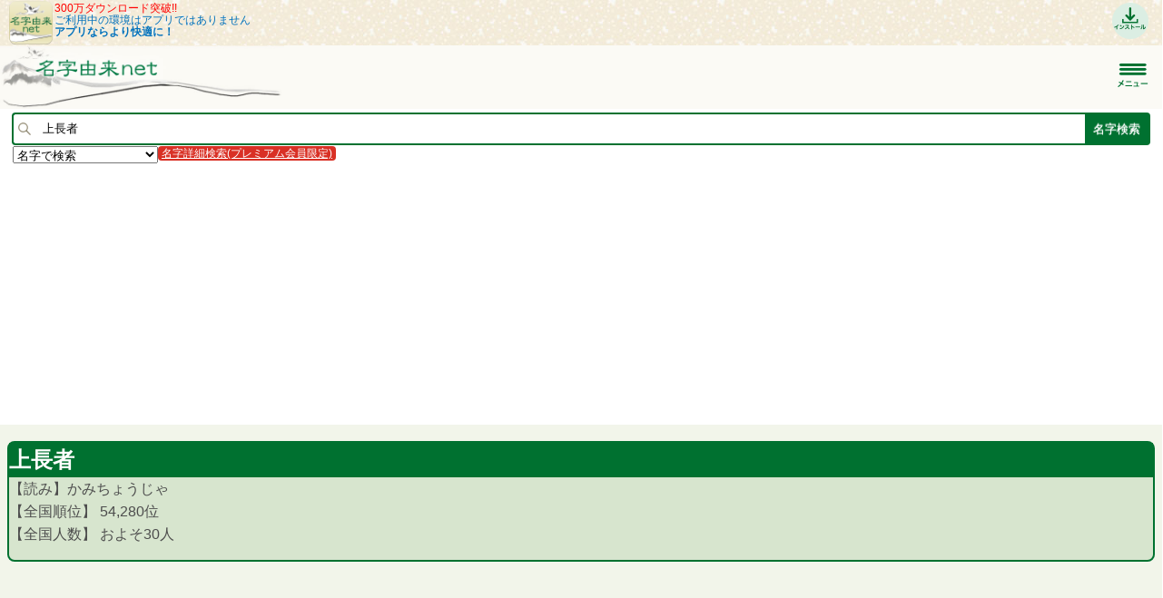

--- FILE ---
content_type: text/html;charset=UTF-8
request_url: https://myoji-yurai.net/sp/searchResult.htm?myojiKanji=%E4%B8%8A%E9%95%B7%E8%80%85
body_size: 24466
content:
<!DOCTYPE html PUBLIC "-//W3C//DTD XHTML 1.0 Strict//EN" "http://www.w3.org/TR/xhtml1/DTD/xhtml1-strict.dtd">
<html xmlns="http://www.w3.org/1999/xhtml" xmlns:og="http://ogp.me/ns#" xmlns:mixi="http://mixi-platform.com/ns#">
  <head>
    <meta charset="UTF-8" />
    <meta http-equiv="Content-Type" content="text/html;charset=UTF-8" />
    <meta http-equiv="Content-Language" content="ja" />
    <meta http-equiv="X-UA-Compatible" content="IE=Edge" />
    <meta name="viewport" content="width=device-width, initial-scale=1.0, maximum-scale=1.0, user-scalable=no" />
    <meta name="keywords" content="名字,苗字,みよじ,ルーツ,日本の名字,名字の由来,日本の苗字,苗字の由来,同姓同名,家系図作成,家紋,名字由来ネット,ファミリーヒストリー,リクスタ" />
	<meta name="description" content="日本の名字(苗字)の99%を網羅する、検索No.1の姓氏情報の総合サイトです。上長者さんは全国に何人？詳細な由来解説、発祥の地名や職業。人数や順位、読み方(かみちょうじゃ)、漢字もわかる。都道府県や市区町村分布が一覧になったデータベース。 運営:ルーツ製作委員会,株式会社リクスタ" />
    <meta name="theme-color" content="#D7E5CE" />
    <link rel="icon" type="image/vnd.microsoft.icon" href="../favicon.ico" />
    <link rel="shortcut icon" href="../favicon16.ico" />
    <link rel="apple-touch-icon" sizes="120x120" href="../images/icons/Icon120.png" />
    <link rel="canonical" href='https://myoji-yurai.net/searchResult.htm?myojiKanji=%E4%B8%8A%E9%95%B7%E8%80%85' />
    <link rel="alternate" media="only screen and (max-width: 799px)" href='https://myoji-yurai.net/sp/searchResult.htm?myojiKanji=%E4%B8%8A%E9%95%B7%E8%80%85' />
    <title>上長者さんの名字の由来や読み方、全国人数・順位｜名字検索No.1／名字由来net｜日本人の苗字・姓氏99%を掲載!!</title>

    <link href="/click/menu.css" rel="stylesheet" type="text/css"/>
<link href="/click/table.css" rel="stylesheet" type="text/css"/>
<link href="/click/control.css" rel="stylesheet" type="text/css"/>
<style id="myojiNewsSide_css_setup" type="text/css">
th.sortable a {
background: url(/click/column-sortable-light.gif) center right no-repeat;}
th.ascending a {
background: url(/click/column-ascending-light.gif) center right no-repeat;}
th.descending a {
background: url(/click/column-descending-light.gif) center right no-repeat;}
</style>
<style id="accessMonthly_css_setup" type="text/css">
th.sortable a {
background: url(/click/column-sortable-light.gif) center right no-repeat;}
th.ascending a {
background: url(/click/column-ascending-light.gif) center right no-repeat;}
th.descending a {
background: url(/click/column-descending-light.gif) center right no-repeat;}
</style>
<style id="myojiNamaeAccess_css_setup" type="text/css">
th.sortable a {
background: url(/click/column-sortable-light.gif) center right no-repeat;}
th.ascending a {
background: url(/click/column-ascending-light.gif) center right no-repeat;}
th.descending a {
background: url(/click/column-descending-light.gif) center right no-repeat;}
</style>
<style id="recent_css_setup" type="text/css">
th.sortable a {
background: url(/click/column-sortable-light.gif) center right no-repeat;}
th.ascending a {
background: url(/click/column-ascending-light.gif) center right no-repeat;}
th.descending a {
background: url(/click/column-descending-light.gif) center right no-repeat;}
</style>
<style id="yurai1_css_setup" type="text/css">
th.sortable a {
background: url(/click/column-sortable-light.gif) center right no-repeat;}
th.ascending a {
background: url(/click/column-ascending-light.gif) center right no-repeat;}
th.descending a {
background: url(/click/column-descending-light.gif) center right no-repeat;}
</style>
<style id="yurai2_css_setup" type="text/css">
th.sortable a {
background: url(/click/column-sortable-light.gif) center right no-repeat;}
th.ascending a {
background: url(/click/column-ascending-light.gif) center right no-repeat;}
th.descending a {
background: url(/click/column-descending-light.gif) center right no-repeat;}
</style>
<script src="/click/control.js" type="text/javascript"></script>
<!--[if lt IE 7]>
<script src="/click/menu-fix-ie6.js" type="text/javascript"></script>
<![endif]-->
<script src="/click/extras-control.js" type="text/javascript"></script>
<!--[if lt IE 7]>
<script id="rootMenuSp-js-setup" type="text/javascript">
Click.addLoadEvent(function(){
 if(typeof Click != 'undefined' && typeof Click.menu != 'undefined') {
   if(typeof Click.menu.fixHiddenMenu != 'undefined') {
     Click.menu.fixHiddenMenu("rootMenuSp");
     Click.menu.fixHover("rootMenuSp");
   }
 }
});
</script>
<![endif]-->

        <meta property="og:description" content="名字由来net｜上長者さんの名字の由来" /> 
<meta property="og:title" content="上長者さんの名字の由来" />
<meta property="og:type" content="article" />
<meta itemprop="name" content="名字由来net｜日本人の名字99%を掲載!! 上長者さんの名字の由来">
<meta itemprop="description" content="名字由来net｜上長者さんの名字の由来"><meta name="robots" content="max-image-preview:large">

            <meta property="og:image" content="https://myoji-yurai.net/createMyojiImage.htm?pageAction=onRenderImage&amp;myojiKanji=%E4%B8%8A%E9%95%B7%E8%80%85" />
            <meta property="og:image:alt" content="上長者" />
        <meta property="og:image" content="https://myoji-yurai.net/images/sp/myojiAndroid_android_200.png" />
<meta property="og:site_name" content="名字由来net｜日本人の名字99%を掲載!!" />
<meta property="fb:pages" content="298141996866158" />
<meta name="robots" content="max-image-preview:large" />

<link href="../css/style-sp-new.css" rel="stylesheet" type="text/css" />

<script src="https://code.jquery.com/jquery-3.7.1.min.js"></script>
<script src="https://code.jquery.com/jquery-migrate-3.4.1.min.js"></script>

<link rel="stylesheet" href="https://cdn.jsdelivr.net/gh/jackmoore/colorbox@master/example1/colorbox.css" />
<script src="https://cdn.jsdelivr.net/gh/jackmoore/colorbox@master/jquery.colorbox-min.js"></script>
<script type="text/javascript" src="../js/jquery.inview.min.js"></script>

<script src="https://cdnjs.cloudflare.com/ajax/libs/js-cookie/2.1.3/js.cookie.min.js"></script>

<script defer src="https://use.fontawesome.com/releases/v5.0.6/js/all.js"></script>

<script src="https://www.google.com/recaptcha/api.js"></script>

<script src="../js/jquery.sliderPro.min.js"></script>
<link href="../css/slider-pro.min.css" rel="stylesheet" type="text/css" />

<link rel="stylesheet" href="//cdn.jsdelivr.net/jquery.sidr/2.2.1/stylesheets/jquery.sidr.dark.min.css" />
<script async src="//cdn.jsdelivr.net/jquery.sidr/2.2.1/jquery.sidr.min.js"></script>

<script async src="https://yads.c.yimg.jp/js/yads-async.js"></script>

<!-- Google tag (gtag.js) -->
<script async src="https://www.googletagmanager.com/gtag/js?id=G-R654WV5MCB"></script>
<script>
  window.dataLayer = window.dataLayer || [];
  function gtag(){dataLayer.push(arguments);}
  gtag('js', new Date());

  gtag('config', 'G-R654WV5MCB');
</script>

<script type="text/javascript">

function setCookie(){
	document.cookie = 'sp=false;path=/';
		document.location.href = '../';
}

	jQuery.noConflict();

	jQuery(document).ready(function($) {

		//scroll to top
		var topBtn=$('#pageTop');
		topBtn.hide();

		var offset = $('#headerSearch').offset();

		//◇ボタンの表示設定
		$(window).scroll(function(){
			if($(this).scrollTop()>80){
				//---- 画面を80pxスクロールしたら、ボタンを表示する
				topBtn.fadeIn();
			}else{
				//---- 画面が80pxより上なら、ボタンを表示しない
				topBtn.fadeOut();
			}

			//検索ボックス
			if ($(window).scrollTop() > offset.top) {
	            $('#headerSearch').addClass('fixed');
	        } else {
	            $('#headerSearch').removeClass('fixed');
	        }
		});

		// ◇ボタンをクリックしたら、スクロールして上に戻る
		topBtn.click(function(){
			$('body,html').animate({
			scrollTop: 0},100);
			return false;
		});

		//検索フォーム
		if($('#headerSearchForm_kind option:selected').text() == '読み方で検索' || $('#form_kind option:selected').text() == '読み方で検索(完全一致)'){
			$("#headerSearchForm_name").attr('placeholder','ひらがなを入力');
		}else if($('#headerSearchForm_kind option:selected').text() == '一部文字で検索'){
			$("#headerSearchForm_name").attr('placeholder','一部文字を入力');
		}else{
			$("#headerSearchForm_name").attr('placeholder','名字を入力');
		}
		$('#headerSearchForm_kind').change(function() {
			if($('#headerSearchForm_kind option:selected').text() == '読み方で検索' || $('#form_kind option:selected').text() == '読み方で検索(完全一致)'){
				$("#headerSearchForm_name").attr('placeholder','ひらがなを入力');
			}else if($('#headerSearchForm_kind option:selected').text() == '一部文字で検索'){
				$("#headerSearchForm_name").attr('placeholder','一部文字を入力');
			}else{
				$("#headerSearchForm_name").attr('placeholder','名字を入力');
			}
		});

		$('#right-menu').sidr({
		      name: 'sidr-right',
		      side: 'right'
		});

		$( '#side_slider' ).sliderPro({
			width: '300px',
		    slideDistance:0,
		    autoHeight:true,
		});


	});

	jQuery("#modalCancelButton").on("click", function() {
		jQuery.colorbox.close();
	});

jQuery("#modalDownloadButton").on("click", function() {
	jQuery.colorbox.close();
	  		  window.location.href = 'https://itunes.apple.com/jp/app//id495129200?mt=8';
		});

	function onPopupOpen() {
		jQuery("#modal-content").show();
	}

	function onPopupClose() {
		jQuery("#modal-content").hide();
	  Cookies.set('colorboxShown', 'yes', {
	    expires: 14
	  });
	  Cookies.remove('popupCount');
	}

	function displayPopup() {
		jQuery(window).scrollTop(0);
		jQuery.colorbox({
	    inline: true,
	    href: "#modal-content",
	    className: "cta",
	    width: 300,
	    height: 330,
	    onComplete: onPopupOpen,
	    onClosed: onPopupClose
	  });
	}

</script>

<script async src="https://pagead2.googlesyndication.com/pagead/js/adsbygoogle.js?client=ca-pub-6661333100183848"
	data-overlays="bottom"
     crossorigin="anonymous"></script>

</head>
  <body>
<div id="fb-root"></div>
<script async defer crossorigin="anonymous" src="https://connect.facebook.net/ja_JP/sdk.js#xfbml=1&version=v17.0&appId=341280989225056&autoLogAppEvents=1" nonce="J6JbzOsC"></script>

  <div id="header">
    <div id="app_ad">
        <a href="https://itunes.apple.com/jp/app//id495129200?mt=8" target="_blank" style="border:0; ">
    <div class="app_ad_img">
    <img loading="lazy" src="../images/sp/myojiAndroid_android_200.png" width="48px" height="48px" style="border:0"/>
    </div>
    <div class="app_ad_message">
    <span class="red">300万ダウンロード突破!!</span><br />
    ご利用中の環境はアプリではありません<br />
    <span class="bold">アプリならより快適に！</span>
    </div>
    <div class="app_ad_banner">
    <img loading="lazy" src="../images/sp/appInstall.png" class="app_ad_banner_img" />
    </div>
    </a>
      </div>

  <div id="headerLogo">
  <a href="./">
  <div id="logoSp">
<p>
</p>
  </div>
  </a>

    <div id="headerMenu">
<a id="right-menu" href="#right-menu">
	<img loading="lazy" src="../images/sp/menuButton.png" width="35px"/>
</a>
</div>

  <div id="header_links_sp">
</div>

</div>

<div id="sidr-right" class="sidr right">
    <ul class="menubar">

            <li class="topitem2"><a href="userLogin.htm" title="ログイン">ログイン</a></li>
    <li class="topitem2"><a href="userRegistSelect.htm" title="会員登録">会員登録</a></li>
    <li class="topitem2"><a href="userRegistSelect.htm#premium" title="プレミアム会員">プレミアム会員</a></li>
    
    <li class="topitem2"><a href="../familyTree/" target="_blank" title="家系図">家系図を作りたい方</a>
		<ul class="submenu2">
		            <li><a href="../familyTree/" target="_blank">デジタル家系図・遠縁検索</a></li>
                        <li><a href="../familyTree/applicationManage/" target="_blank">プロの家系図作成サービス</a></li>
            <li><a href="main.htm#researchJudgement">家系図専門調査判定</a></li>
        </ul>
	</li>

      
                  <li class="topitem"><a href="/sp/./">ホーム・検索</a></li>
                        <li class="topitem"><a href="/sp/basicKnowledge.htm">名字の基礎知識</a>
          <ul class="submenu">
                      <li><a href="/sp/basicKnowledge.htm">名字の基礎知識</a></li>
                      <li><a href="/sp/columnTop.htm">名字コラム</a></li>
                      <li><a href="/sp/columnMyojiRendaku.htm"><img border="0" class="link" alt="「連濁(れんだく)」について" src="../images/new.gif"/>「連濁(れんだく)」について</a></li>
                      <li><a href="/sp/columnMyojiCount.htm">日本人の名字30万種は事実か?</a></li>
                      <li><a href="https://mnk-news.net/genre.htm?genreId=4" target="_blank">有名大名系図</a></li>
                      <li><a href="/sp/samuraiDiagnosticTop.htm">戦国歴史クイズ</a></li>
                    </ul>
        </li>
                        <li class="topitem"><a href="/sp/prefectureRanking.htm">名字ランキング</a>
          <ul class="submenu">
                      <li><a href="/sp/prefectureRanking.htm"><img border="0" class="link" alt="全国・都道府県別ランキング" src="../images/new.gif"/>全国・都道府県別ランキング</a></li>
                      <li><a href="/sp/ranking.htm">月間アクセスランキング</a></li>
                      <li><a href="/sp/rankingDaily.htm">日別アクセスランキング</a></li>
                      <li><a href="/sp/oneYearAccessRanking.htm">年間トレンドランキング</a></li>
                      <li><a href="/sp/halfYearAccessRanking.htm"><img border="0" class="link" alt="上・下半期トレンドランキング" src="../images/new.gif"/>上・下半期トレンドランキング</a></li>
                      <li><a href="/sp/bestOfMyoji.htm">ベスト・オブ・名字</a></li>
                      <li><a href="/sp/myojiCelebrityAccessRanking.htm"><img border="0" class="link" alt="有名人トレンドランキング" src="../images/new.gif"/>有名人トレンドランキング</a></li>
                      <li><a href="/sp/rareNameTop.htm"><img border="0" class="link" alt="いろいろな名字・珍しい名字" src="../images/new.gif"/>いろいろな名字・珍しい名字</a></li>
                      <li><a href="/sp/worldRanking.htm">世界の名字ランキング</a></li>
                      <li><a href="/sp/todaysEventMyoji.htm?myojiKanji=%E4%BD%90%E8%97%A4">名字別できごと</a></li>
                    </ul>
        </li>
                        <li class="topitem"><a href="/sp/rareNameTop.htm">珍しい・レア名字</a></li>
                        <li class="topitem"><a href="https://mnk-news.net/" target="_blank">名字ニュース</a>
          <ul class="submenu">
                      <li><a href="/sp/feature.htm?featureId=1">名字の記事</a></li>
                    </ul>
        </li>
                        <li class="topitem"><a href="/sp/reference.htm">参考文献･関連サイト</a>
          <ul class="submenu">
                      <li><a href="/sp/referenceDownload.htm">名字や家系調査の文献販売</a></li>
                      <li><a href="/sp/referenceSearch.htm">文献・古文書検索</a></li>
                    </ul>
        </li>
                      
	<li class="topitem2"><a href="main.htm#fullNameSearch" title="同姓同名検索">同姓同名検索</a>
		<ul class="submenu2">
            <li><a href="main.htm#fullNameSearch">同姓同名検索</a></li>
            <li><a href="myojiNamaeRanking.htm">同姓同名全国ランキング</a></li>
            <li><a href="todaysMyojiNamaeRanking.htm">同姓同名アクセスランキング</a></li>
            <li><a href="myojiNamaeAccessRanking.htm">年間・半期トレンドランキング</a></li>
        </ul>
	</li>
	<li class="topitem2"><a href="https://jinja.otera-iine.com/" title="先祖供養・おみくじ" target="_blank">先祖供養・おみくじ</a>
		<ul class="submenu2">
			<li><a href="https://jinja.otera-iine.com/" target="_blank">ご先祖様を供養</a></li>
            <li><a href="myojiChemistryTop.htm">名字相性診断</a></li>
            <li><a href="lottery.htm">今日の名字おみくじ</a></li>
            <li><a href="todaysFortune.htm">今日の幸運な名字</a></li>
            <li><a href="myojiSeatTop.htm">名字で席決め</a></li>
            <li><a href="https://namae-yurai.net/">字画診断</a></li>
        </ul>
	</li>
	<li class="topitem2"><a href="myojiData.htm" title="名字データ提供">名字データ提供</a></li>
	<li class="topitem2"><a href="https://myoji-kamon.net/" target="_blank" title="家紋検索">家紋検索</a></li>
	<li class="topitem2"><a href="howToUse.htm" title="使い方・Q&amp;A">使い方・Q&amp;A</a></li>
  </ul>
</div>

<div class="clear-both"></div>
</div>
<div id="headerSearch">
<form method="post" name="headerSearchForm" id="headerSearchForm" action="/sp/searchResult.htm" onsubmit="return on_headerSearchForm_submit();">
<input type="hidden" name="form_name" id="headerSearchForm_form_name" value="headerSearchForm"/>

<table id="headerSearchBox">
<tr id="headerSearchForm-errorsTr"><td colspan="3">
<div id="headerSearchForm-errorsDiv">
</div>
</td></tr>
          <tr>
<td class="searchImageCell">
<img loading="lazy" src="../images/search.png" width="14px" />
</td>
<td class="nameCell">
<input type="text" name="name" id="headerSearchForm_name" value="上長者" size="20" maxlength="10" placeholder="名字を入力"/>
</td>
<td class="searchCell">
<input type="submit" name="search" id="headerSearchForm_search" value="名字検索"/>
</td>
</tr>
<tr><td colspan="3">
<select name="kind" id="headerSearchForm_kind" size="1" style="float:left;"><option selected="selected" value="名字で検索">名字で検索</option><option value="読み方で検索">読み方で検索</option><option value="一部文字で検索">一部文字で検索</option><option value="読み方で検索(完全一致)">読み方で検索(完全一致)</option></select>

<div class="searchDetailButton">
<a href="userRegistSelect.htm#premium">名字詳細検索(プレミアム会員限定)</a>
</div>
<div class="clear"></div>

</td></tr>
</table>
</form>
<script type="text/javascript"><!--
function validate_headerSearchForm_name() {
   var msg = validateRegexField(
         'headerSearchForm_name',true, 0, 10, '^[ 　]*[^ -~｡-ﾟ]*[ 　]*$', ['入力欄 は必須入力です。','入力欄 は 0 文字以上で入力してください。','入力欄 は 10 文字以内で入力してください。', '入力欄 は全角文字で入力してください。']);
   if (msg) {
      return msg + '|headerSearchForm_name';
   } else {
      return null;
   }
}
function validate_headerSearchForm_kind() {
   var msg = validateSelect('headerSearchForm_kind', '名字で検索', false, ['検索方法 の値を選択してください。']);
   if (msg) {
      return msg + '|headerSearchForm_kind';
   } else {
      return null;
   }
}
function on_headerSearchForm_submit() {
   var msgs = new Array(2);
   msgs[0] = validate_headerSearchForm_name();
   msgs[1] = validate_headerSearchForm_kind();
   return validateForm(msgs, 'headerSearchForm', 'left', null);
}
//--></script>

</div>
<script src="/click/control.js" type="text/javascript"></script>
<!--[if lt IE 7]>
<script src="/click/menu-fix-ie6.js" type="text/javascript"></script>
<![endif]-->
<script src="/click/extras-control.js" type="text/javascript"></script>
<!--[if lt IE 7]>
<script id="rootMenuSp-js-setup" type="text/javascript">
Click.addLoadEvent(function(){
 if(typeof Click != 'undefined' && typeof Click.menu != 'undefined') {
   if(typeof Click.menu.fixHiddenMenu != 'undefined') {
     Click.menu.fixHiddenMenu("rootMenuSp");
     Click.menu.fixHover("rootMenuSp");
   }
 }
});
</script>
<![endif]-->


<div id="top_ad">
<script async src="https://pagead2.googlesyndication.com/pagead/js/adsbygoogle.js"></script>
<!-- スマートフォン　上 -->
<ins class="adsbygoogle responsiveAd"
     style="display:block;"
     data-ad-client="ca-pub-6661333100183848"
     data-ad-slot="1230465562"
          data-ad-format="auto"
     data-full-width-responsive="true"
     ></ins>
<script>
     (adsbygoogle = window.adsbygoogle || []).push({});
</script>
</div>


<div id="content">

<script>
jQuery(function($) {
	if($('#form_kind option:selected').text() == '読み方で' || $('#form_kind option:selected').text() == '読み方(完全一致)'){
		$("label[for='form_name']").text('読み(ひらがな)');
	}else if($('#form_kind option:selected').text() == '一部文字で'){
		$("label[for='form_name']").text('名字に含む文字');
	}else{
		$("label[for='form_name']").text('名字(漢字)');
	}
	$('#form_kind').change(function() {
		if($('#form_kind option:selected').text() == '読み方で' || $('#form_kind option:selected').text() == '読み方(完全一致)'){
			$("label[for='form_name']").text('読み(ひらがな)');
		}else if($('#form_kind option:selected').text() == '一部文字で'){
			$("label[for='form_name']").text('名字に含む文字');
		}else{
			$("label[for='form_name']").text('名字(漢字)');
		}
	});
	if($('#form2_kind option:selected').text() == '読み方で' || $('#form2_kind option:selected').text() == '読み方(完全一致)'){
		$("label[for='form2_name']").text('読み(ひらがな)');
	}else if($('#form2_kind option:selected').text() == '一部文字で'){
		$("label[for='form2_name']").text('名字に含む文字');
	}else{
		$("label[for='form2_name']").text('名字(漢字)');
	}
	$('#form2_kind').change(function() {
		if($('#form2_kind option:selected').text() == '読み方で' || $('#form2_kind option:selected').text() == '読み方(完全一致)'){
			$("label[for='form2_name']").text('読み(ひらがな)');
		}else if($('#form2_kind option:selected').text() == '一部文字で'){
			$("label[for='form2_name']").text('名字に含む文字');
		}else{
			$("label[for='form2_name']").text('名字(漢字)');
		}
	});
});
</script>

<script>
jQuery(document).ready(function($) {
	  $('input[type=file]').after('<br /><span id="thumb"></span>');

	  // アップロードするファイルを選択
	  $('input[type=file]').change(function() {
	    var file = $(this).prop('files')[0];

	    // 画像以外は処理を停止
	    if (! file.type.match('image.*')) {
	      // クリア
	      $(this).val('');
	      $('#thumb').html('');
	      return;
	    }

	    // 画像表示
	    var reader = new FileReader();
	    reader.onload = function() {
	      var img_src = $('<img width="100px">').attr('src', reader.result);
	      $('#thumb').html(img_src);
	    }
	    reader.readAsDataURL(file);
	  });
	});
</script>

<link type="text/css" href="https://ajax.googleapis.com/ajax/libs/jqueryui/1.13.2/themes/smoothness/jquery-ui.css" rel="stylesheet" />
<script type="text/javascript" src="https://ajax.googleapis.com/ajax/libs/jqueryui/1.13.2/jquery-ui.min.js"></script>

<script>
jQuery(document).ready(function($) {

	　// クリックイベントを追加
	   $(document).on("click", ".showTooltip", function() {
		   if ($(this).hasClass("on") == false) {
	        // マウスアウト時にイベント（閉じる処理）を中断
	        $(".showTooltip").on('mouseout', function(e) {
	           e.stopImmediatePropagation();
	        });
	        $(this).addClass("on");
	        var tooltipObj = $(this).tooltip({
	          items: ".showTooltip.on",
	          content: function(){
	        	  var element = $( this );
	        	  var prefectureCd="";
	        	  var prefecture=element.text();
	        	  if ( element.is( "[prefectureCd]" ) ) {
	        		  prefectureCd=element.attr( "prefectureCd" );
	              }
	        	  var tooltipHtml = ''+
	        		  '<div class="tooltipWrapper">'+
	        		    '<div class="tooltipClose">×</div>'+
	        		      '<div style="margin: 10px;">'+
	        		        '<div>'+
	        		          '<a target="_blank" href="https://jinja-bukkaku.net/sp/searchResult.htm?prefecture='+prefectureCd+'&kind=0&jbKind=1">'+prefecture+'の神社を探す</a><br />'+
	        		          '<a target="_blank" href="https://jinja-bukkaku.net/sp/searchResult.htm?prefecture='+prefectureCd+'&kind=0&jbKind=2">'+prefecture+'のお寺を探す</a><br />'+
	        		          '<a target="_blank" href="https://oshiro-iine.net/sp/searchResult.htm?prefecture='+prefectureCd+'&kind=0">'+prefecture+'のお城を探す</a><br />'+
	        		        '</div>'+
	        		      '</div>'+
	        		    '</div>'+
	        		  '</div>';
	        	  return tooltipHtml;
	          }
	        });

	        $(this).trigger('mouseenter');

	        $('.tooltipClose').on('click', function() {
	          // 「×」ボタンクリックした時にツールチップを閉じる
	          $(tooltipObj).tooltip('close');
	          $(tooltipObj).removeClass("on");
	       });
		   } else {
		       // ツールチップが開かれた状態で、リンクを押された時は、ツールチップを閉じる
		       $(this).tooltip('close');
		       $(this).removeClass("on");
		     }
	    });
	});
</script>

<style>
@media only screen and (max-width:799px) {
	.post{
		padding-left:8px;
		padding-right:8px;
	}
}
</style>

<script>
jQuery(document).ready(function($) {
	$( '#main_slider' ).sliderPro({
		width: '320px',
		height: '50px',
		imageScaleMode:'contain',
	    slideDistance:0,
	});
	$( '#main_slider2' ).sliderPro({
		width: '320px',
		height: '50px',
		imageScaleMode:'contain',
	    slideDistance:0,
	});
		});
</script>

<div class="contentBox">

<h1 class="contentBoxHeader">上長者</h1>
<p>【読み】かみちょうじゃ<br />
【全国順位】
54,280位

<br/>
【全国人数】
およそ30人

</p>
</div>

<div class="post">
<p style="font-size:1.2em;margin-bottom:0;">

</p>
</div>

<br/>





<script>
	var refreshAdTop = false;
	jQuery(window).ready(function() {
		jQuery('#adSensorTop').on('inview', function(event, isInView, visiblePartX, visiblePartY) {
			if (isInView) {
				if (!refreshAdTop){
					var code = '';
					code += '<scr' + 'ipt async src="//pagead2.googlesyndication.com/pagead/js/adsbygoogle.js"></scr' + 'ipt>';
					code += '<!-- 検索結果　上レスポンシブ -->';
					code += '<ins class="adsbygoogle responsiveAd"';
					code += '     style="display:block"';
					code += '     data-ad-client="ca-pub-6661333100183848"';
					code += '     data-ad-region="/sp/searchResult.htm"';
					code += '     data-ad-slot="3888229160"';
					code += '     data-ad-format="auto"></ins>';
					code += '<scr' + 'ipt>';
					code += '(adsbygoogle = window.adsbygoogle || []).push({});';
					code += '</scr' + 'ipt>';

					jQuery('#adTop').html(code);

					refreshAdTop = true;
				}
			}
		});
	});
</script>
<div class="adResponsive" id="adTop">
<div class="adSensor" id="adSensorTop"></div>
</div>


<div class="post">

<div id="main_slider2" class="slider-pro" style="min-height:50px;">
<div class="sp-slides">

<div class="sp-slide">
<a href="https://myoji-yurai.net/familyTree/applicationManage/" target="_blank">
<img loading="lazy" src="../images/banner/640_100_0128_02.png" width="320px" height="50px" />
</a>
</div>
<div class="sp-slide">
<a href="https://www.recstu.co.jp/landingpage/Sengoku3/" target="_blank">
<img loading="lazy" src="../images/banner/s3_02.gif" width="320px" height="50px" />
</a>
</div>
<div class="sp-slide">
<a href="https://minnano-kakeizu.net/" target="_blank">
<img loading="lazy" src="../images/banner/WEB640_100_01.png" width="320px" height="50px" />
</a>
</div>


</div>
</div>
</div>

<div class="contentBox">

<h2 class="contentBoxHeader">由来解説</h2>
<div class="myojiComments">
同名字は、<a class="showTooltip" href="javascript:void(0);" prefectureCd="34">広島県</a>にみられる。<br/>この名字について情報をお持ちの方は「みんなの名字の由来」に投稿いただくか(※無料会員登録が必要です)、「名字の情報を送る」よりお寄せください。
</div>
</div>

<div class="ad320" style="margin:10px auto 20px auto">
<a href="https://mnk-news.net/feature.htm?featureId=1" target="_blank">
<img loading="lazy" src="../images/mnk_column_banner.png" width="320px" />
</a>
</div>


<div class="post">
<a href="https://twitter.com/share" class="twitter-share-button" data-url="https://myoji-yurai.net/searchResult.htm?myojiKanji=%E4%B8%8A%E9%95%B7%E8%80%85" data-text="【名字由来net】上長者さんの名字の由来はこちら" data-lang="ja" data-hashtags="名字由来" data-count="horizontal">ツイート</a>
<div data-plugins-type="mixi-favorite" data-service-key="29335205060284137791a44284f21bb48b0e0c0b" data-size="medium" data-href="https://myoji-yurai.net/searchResult.htm?myojiKanji=%E4%B8%8A%E9%95%B7%E8%80%85" data-show-faces="false" data-show-count="true" data-show-comment="true" data-width=""></div><script type="text/javascript">(function(d) {var s = d.createElement('script'); s.type = 'text/javascript'; s.async = true;s.src = '//static.mixi.jp/js/plugins.js#lang=ja';d.getElementsByTagName('head')[0].appendChild(s);})(document);</script>
<a href="https://www.facebook.com/sharer.php?u=https://myoji-yurai.net/searchResult.htm?myojiKanji=%E4%B8%8A%E9%95%B7%E8%80%85" rel="nofollow" target="_blank">
<img loading="lazy" src="../images/facebookLike.png" width="71px"></a><a href="https://b.hatena.ne.jp/entry/https://myoji-yurai.net/" class="hatena-bookmark-button" data-hatena-bookmark-title="名字由来net｜日本人の名字99%を掲載!!" data-hatena-bookmark-layout="standard" title="このエントリーをはてなブックマークに追加"><img loading="lazy" src="https://b.st-hatena.com/images/entry-button/button-only.gif" alt="このエントリーをはてなブックマークに追加" width="20" height="20" style="border: none;" /></a><script type="text/javascript" src="https://b.st-hatena.com/js/bookmark_button.js" charset="utf-8" async="async"></script>
<a href="http://line.naver.jp/R/msg/text/?上長者さんの名字の由来はこちらhttp%3a%2f%2fmyoji%2dyurai%2enet%2fsearchResult%2ehtm%3fmyojiKanji%3d%E4%B8%8A%E9%95%B7%E8%80%85"><img loading="lazy" src="../images/linebutton_88x20.png" width="88px" height="20px" alt="LINEで送る" /></a>
<a href="https://www.instagram.com/mnk_news?ref=badge" target="_blank" class="insta_btn2">
  <i class="fab fa-instagram"></i> <span>フォローする</span>
</a>


<p>
最終更新：2024/12/12 21:47:16

　最終更新者：はまや

</p>

<button type="button" onclick="location.href='inquiryMyoji.htm?myojiKanji=%E4%B8%8A%E9%95%B7%E8%80%85'">名字の情報を送る</button><br />
<form method="post" name="editForm" id="editForm" action="/sp/searchResult.htm">
<input type="hidden" name="name" id="editForm_name" value="上長者"/>
<input type="hidden" name="form_name" id="editForm_form_name" value="editForm"/>
<table class="form" id="editForm-form"><tbody>
<tr><td>
<table class="fields" id="editForm-fields"><tbody>
</tbody></table>
</td></tr>
<tr><td align="left">
<table class="buttons" id="editForm-buttons"><tbody>
<tr class="buttons"><td class="buttons"><input type="submit" name="wanted" id="editForm_wanted" value="情報求む"/></td></tr>
</tbody></table>
</td></tr>
</tbody></table>
</form>

</div>
<div class="buttonLinkBox">

	<div class="buttonLinkWoman">
		<a href="myojiPrefectureRanking.htm?myojiKanji=%E4%B8%8A%E9%95%B7%E8%80%85">上長者さん都道府県別(市区町村別)ランキング!!<br />詳しい情報はこちら</a>
	</div>

</div>
<div id="mapBox">
<iframe id="map_iframe_searchResult" src="myojiPrefectureRankingIframeSearchResult.htm?myojiKanji=%E4%B8%8A%E9%95%B7%E8%80%85"></iframe>
</div>


<div class="post">
<h2 class="title">上長者さんの多い地域 TOP5</h2>
<table class="simple" style="float:left;width:100%">
<thead>
<tr><th>都道府県</th><th style="width:140px;">人数</th></tr>
</thead>
<tbody style="background:#ffffff;">
<tr>
<td><a href="myojiPrefectureDetail.htm?myojiKanji=%E4%B8%8A%E9%95%B7%E8%80%85&prefecture=%E5%BA%83%E5%B3%B6%E7%9C%8C">広島県</a></td>
<td>およそ30人</td>
</tr>
</tbody>
</table>

<table class="simple" style="float:left;width:100%">
<thead>
<tr><th>市区町村</th><th style="width:140px;">人数</th></tr>
</thead>
<tbody style="background:#ffffff;">
<tr>
<td>
<a href="myojiTownDetail.htm?myojiKanji=%E4%B8%8A%E9%95%B7%E8%80%85&pref=34&town=%E5%B1%B1%E7%9C%8C%E9%83%A1%E5%8C%97%E5%BA%83%E5%B3%B6%E7%94%BA">広島県山県郡北広島町</a>
</td>
<td>およそ20人</td>
</tr>
<tr>
<td>
<a href="myojiTownDetail.htm?myojiKanji=%E4%B8%8A%E9%95%B7%E8%80%85&pref=34&town=%E5%BA%83%E5%B3%B6%E5%B8%82%E5%AE%89%E4%BD%90%E5%8D%97%E5%8C%BA">広島県広島市安佐南区</a>
</td>
<td>およそ10人</td>
</tr>
<tr>
<td>
<a href="myojiTownDetail.htm?myojiKanji=%E4%B8%8A%E9%95%B7%E8%80%85&pref=34&town=%E5%BA%83%E5%B3%B6%E5%B8%82%E5%AE%89%E4%BD%90%E5%8C%97%E5%8C%BA">広島県広島市安佐北区</a>
</td>
<td>およそ10人</td>
</tr>
</tbody>
</table>

<div class="clear"></div>

<h2 class="title">上長者さんの比率が多い地域 TOP5</h2>
<table class="simple" style="float:left;width:100%">
<thead>
<tr><th>都道府県</th><th style="width:140px;">比率</th></tr>
</thead>
<tbody style="background:#ffffff;">
<tr>
<td><a href="myojiPrefectureDetail.htm?myojiKanji=%E4%B8%8A%E9%95%B7%E8%80%85&prefecture=%E5%BA%83%E5%B3%B6%E7%9C%8C">広島県</a></td>
<td>0.00114%</td>
</tr>
</tbody>
</table>

<table class="simple" style="float:left;width:100%">
<thead>
<tr><th>市区町村</th><th style="width:140px;">比率</th></tr>
</thead>
<tbody style="background:#ffffff;">
<tr>
<td>
<a href="myojiTownDetail.htm?myojiKanji=%E4%B8%8A%E9%95%B7%E8%80%85&pref=34&town=%E5%B1%B1%E7%9C%8C%E9%83%A1%E5%8C%97%E5%BA%83%E5%B3%B6%E7%94%BA">広島県山県郡北広島町</a>
</td>
<td>0.102%</td>
</tr>
<tr>
<td>
<a href="myojiTownDetail.htm?myojiKanji=%E4%B8%8A%E9%95%B7%E8%80%85&pref=34&town=%E5%BA%83%E5%B3%B6%E5%B8%82%E5%AE%89%E4%BD%90%E5%8D%97%E5%8C%BA">広島県広島市安佐南区</a>
</td>
<td>0.004%</td>
</tr>
<tr>
<td>
<a href="myojiTownDetail.htm?myojiKanji=%E4%B8%8A%E9%95%B7%E8%80%85&pref=34&town=%E5%BA%83%E5%B3%B6%E5%B8%82%E5%AE%89%E4%BD%90%E5%8C%97%E5%8C%BA">広島県広島市安佐北区</a>
</td>
<td>0.003%</td>
</tr>
</tbody>
</table>

<div class="clear"></div>
※詳細は地図またはリンクをクリック
</div>

<div class="post">

<div class="buttonLinkBox">
	<div class="buttonLink">
		<a href="myojiCelebrity.htm?myojiKanji=%E4%B8%8A%E9%95%B7%E8%80%85">上長者さん有名人一覧</a>
	</div>
</div>
</div>

<div class="post">
<p><span class="red">※ランキングや人数、読み、解説などの名字データをご利用される場合は、「参考資料 名字由来net」「名字由来netより引用」「出典 名字由来net」などと記載、そしてURLへリンクしていただき、自由にご活用ください。</span><br />※引用元の記載なく無断での商用利用(ニュースサイト,Youtubeなどの動画,まとめサイトなど含みます)は利用規約に反するため、<a href="inquiryAd.htm">問い合わせ窓口</a>にご連絡頂くか、又は「参考文献 名字由来net」のクレジット表記とURLリンクのご協力をよろしくお願いいたします。</p>

<a href="howToUseOmamori.htm?myojiKanji=%E4%B8%8A%E9%95%B7%E8%80%85">
	<img loading="lazy" src="../images/omamori_myoji_button.png" style="border: none;" width="205px" class="center_image"/>
</a>

<div class="searchResultLinkButtonBox">
<a href="yuraiList.htm"><img loading="lazy" src="../images/searchResultYuraiListButton.png" /></a>
<a href="snsThreadList.htm"><img loading="lazy" src="../images/searchResultSnsButton.png" /></a>
<a href="https://myoji-kamon.net/kamonYuraiList.htm" target="_blank"><img loading="lazy" src="../images/searchResultKamonYuraiListButton.png" /></a>
</div>

<div style="width:50%;margin: 0 auto;">
<a href="samuraiDiagnosticTop.htm"><img loading="lazy" src="../images/samuraiDiagnosticQuizButton.png" width="100%"/></a>
</div>

</div>

<script>
	var refreshAdMiddle = false;
	jQuery(window).load(function() {
		jQuery('#adSensorMiddle').on('inview', function(event, isInView, visiblePartX, visiblePartY) {
			if (isInView) {
				if (!refreshAdMiddle){
					var code = '';
					code += '<scr' + 'ipt async src="//pagead2.googlesyndication.com/pagead/js/adsbygoogle.js"></scr' + 'ipt>';
					code += '<!-- 検索結果　中レスポンシブ -->';
					code += '<ins class="adsbygoogle responsiveAd"';
					code += '     style="display:block"';
					code += '     data-ad-client="ca-pub-6661333100183848"';
					code += '     data-ad-region="/sp/searchResult.htm"';
					code += '     data-ad-slot="5364962362"';
					code += '     data-ad-format="auto"></ins>';
					code += '<scr' + 'ipt>';
					code += '(adsbygoogle = window.adsbygoogle || []).push({});';
					code += '</scr' + 'ipt>';

					jQuery('#adMiddle').html(code);

					refreshAdMiddle = true;
				}
			}
		});
	});
</script>
<div class="adResponsive" id="adMiddle">
<div class="adSensor" id="adSensorMiddle"></div>
</div>

<div class="contentBox">
</div>

<div class="post">

<table class="simple yuraiTable">
<thead>
<tr>
<th>上長者さん みんなの名字の由来</th>
</tr>
</thead>
<tbody>

<tr>
<td>
まだ上長者さんの<a href="yuraiList.htm" target="_blank">「みんなの名字の由来」</a>がありません。
</td>
</tr>

</tbody>
</table>

<table class="simple yuraiTable">
<thead>
<tr>
<th>みんなの名字の由来 投稿</th></tr></thead>
<tbody>

<tr><td>
「みんなの名字の由来」に書きこむには、<a href="userLogin.htm">ログイン</a>が必要です。<br />
<a href="userRegist.htm" style="border:0;"><img loading="lazy" src="../images/freeButton.png" style="border:0;" class="image_full_width_table center_image"></a>
</td></tr>


</tbody>
</table>

　
<div class="pcNone spNone">
<a href="fullNameSearch.htm?myojiKanji=%E4%B8%8A%E9%95%B7%E8%80%85">同姓同名検索はこちら</a>
<br />
<a href="myojiSeatTop.htm">上長者さんと相性のいい座席を診断!</a>
<br />
<a href="myojiChemistryTop.htm">上長者さんと気になるあの人の相性を診断!</a>
<br />
<a href="userRegistSelect.htm">個別に家系図を知りたい方はこちら</a>
<br />
<a href="sp/apps.htm">スマートフォン専用の検索はこちら</a>
<br />
<a href="userRegistSelect.htm">上長者さんプレミアム会員とは</a>
<br />
<a href="howToUse.htm#faq6-6">すでにプレミアム会員の方へ</a>
</div>


<table class="simple yuraiTable">
<thead>
<tr>
<th colspan="2">上長者さん みんなの家紋のはなし</th></tr></thead>
<tbody>

<tr>
<td>
まだ上長者さんの「みんなの家紋のはなし」がありません。
<br />
<a href="https://myoji-kamon.net/howToUseOmamori.htm" target="_blank">
	<img loading="lazy" src="../images/omamori_button.png" style="border: none;" width="165px" class="center_image"/>
</a>
</td>
</tr>

</tbody>
</table>

<p>　</p>




<div class="adResponsive">
<div id="yads42613_290965">
  <!-- 広告展開先の要素: window.YJ_YADS.tasks.push()の実行前に要素がレンダリングされている必要があります -->
</div>

<!-- サービスのJS: YADSタグを実行してください。 -->
<script>
(function (window) {
  window.YJ_YADS = window.YJ_YADS || { tasks: [] };
  window.YJ_YADS.tasks.push(
    {
      yads_ad_ds: '42613_290965',
      yads_parent_element: 'yads42613_290965'
    }
  );
})(window);
</script>
</div>

<p>※名字の順位・人数は2025年10月時点の政府発表統計および全国電話帳データを元にルーツ製作委員会が独自に算出したものです。<br />
※名字由来netは政府発表統計や独自調査により得られたデータから、日々変化する日本人の名字の人数を日本で唯一算出しております。<br />
※名字の推計人数は四捨五入して掲載しているため、各都道府県の合計人数と全国人数は一致しない場合があります。また、推計人数が少ない名字につきましては、一律「およそ10人」としています。<br />
<span class="red">※名字の専門企業が算出している日本唯一の名字オリジナルデータですので、ご利用になりたい法人様やマスコミの方々は<a href="inquiryAd.htm">こちら</a>よりお気軽にご相談ください。</span><br />
</p>

<p>
※解説欄に「詳細不明」等と記載されている場合でも、「読み」や「有名人情報」が更新された際「新着・更新」名字欄に掲載されます。
</p>

<p>
※名字の情報を欲しい方は「情報求む」ボタンを押してください。「情報求む」欄には最新10件のみ表示されますので、定期的に確認いただき更新されることをお勧めします。<br />名字について詳しい情報をお持ちの方は、「名字の情報を送る」より名字の情報をお書きのうえ、送信ください。お送りいただいた情報はルーツ製作委員会にて精査し、名字の解説として掲載させていただくことがあります。
</p>
<script type="text/javascript"><!--
function premiumMessage(){
	if(window.confirm('無料会員様は名字情報の編集をご利用いただけません。\nプレミアム会員(5日間無料)になりますと、編集できるようになりますので、\nこちらよりプレミアム会員登録をお願いいたします。')){
		location.href = "joinPremium.htm";
	}
}
//-->
</script>

<div>
<a href="https://twitter.com/share" class="twitter-share-button" data-url="https://myoji-yurai.net/" data-text="【名字由来net】日本人の名字99%を掲載!!" data-lang="ja" data-hashtags="名字由来" data-count="horizontal">ツイート</a>
<script>!function(d,s,id){var js,fjs=d.getElementsByTagName(s)[0];if(!d.getElementById(id)){js=d.createElement(s);js.id=id;js.src="//platform.twitter.com/widgets.js";fjs.parentNode.insertBefore(js,fjs);}}(document,"script","twitter-wjs");</script>
<div data-plugins-type="mixi-favorite" data-service-key="29335205060284137791a44284f21bb48b0e0c0b" data-size="medium" data-href="https://myoji-yurai.net/" data-show-faces="false" data-show-count="true" data-show-comment="true" data-width=""></div><script type="text/javascript">(function(d) {var s = d.createElement('script'); s.type = 'text/javascript'; s.async = true;s.src = '//static.mixi.jp/js/plugins.js#lang=ja';d.getElementsByTagName('head')[0].appendChild(s);})(document);</script>
<a href="https://www.facebook.com/sharer.php?u=https://myoji-yurai.net/" rel="nofollow" target="_blank">
<img loading="lazy" src="../images/facebookLike.png" width="71px"></a>
<a href="https://b.hatena.ne.jp/entry/https://myoji-yurai.net/" class="hatena-bookmark-button" data-hatena-bookmark-title="名字由来net｜日本人の名字99%を掲載!!" data-hatena-bookmark-layout="standard" title="このエントリーをはてなブックマークに追加"><img loading="lazy" src="https://b.st-hatena.com/images/entry-button/button-only.gif" alt="このエントリーをはてなブックマークに追加" width="20" height="20" style="border: none;" /></a><script type="text/javascript" src="https://b.st-hatena.com/js/bookmark_button.js" charset="utf-8" async="async"></script>
<a href="https://line.naver.jp/R/msg/text/?【名字由来net】日本人の名字99%を掲載!! https%3a%2f%2fmyoji%2dyurai%2enet%2f"><img loading="lazy" src="../images/linebutton_88x20.png" width="88px" height="20px" alt="LINEで送る" /></a>
<a href="https://www.instagram.com/mnk_news?ref=badge" target="_blank" class="insta_btn2">
  <i class="fab fa-instagram"></i> <span>フォローする</span>
</a>
</div>

</div>

<div class="contentBox">
<h2 class="contentBoxHeader">名字検索</h2>
<p class="meta" style="font-size:1.3em;color:red;">次に検索したい名字を入力してください。</p>
<form method="post" name="form" id="form" action="/sp/searchResult.htm" onsubmit="return on_form_submit();">
<input type="hidden" name="nameHiddenField" id="form_nameHiddenField" value="上長者"/>
<input type="hidden" name="form_name" id="form_form_name" value="form"/>
<table class="form" id="form-form"><tbody>
<tr style="display:none" id="form-errorsTr"><td width='100%' align="left">
<div class="errors" id="form-errorsDiv"></div>
</td></tr>
<tr><td>
<table class="fields" id="form-fields"><tbody>
<tr class="fields">
<td class="fields" align="left"><label for="form_name">入力欄</label><span class="required">*</span></td>
<td align="left"><input type="text" name="name" id="form_name" value="" size="20" maxlength="10"/></td>
</tr>
<tr class="fields">
<td class="fields" align="left"><label for="form_kind">検索方法</label>&#160;</td>
<td align="left"><select name="kind" id="form_kind" size="1"><option selected="selected" value="名字で検索">名字で検索</option><option value="読み方で検索">読み方で検索</option><option value="一部文字で検索">一部文字で検索</option><option value="読み方で検索(完全一致)">読み方で検索(完全一致)</option></select></td>
</tr>
</tbody></table>
</td></tr>
<tr><td align="left">
<table class="buttons" id="form-buttons"><tbody>
<tr class="buttons"><td class="buttons"><input type="submit" name="検索" id="form_検索" value="検索" style="margin-left:60px;"/></td></tr>
</tbody></table>
</td></tr>
</tbody></table>
</form>
<script type="text/javascript"><!--
function validate_form_name() {
   var msg = validateRegexField(
         'form_name',true, 0, 10, '^[ 　]*[^ -~｡-ﾟ呪]*[ 　]*$', ['入力欄 は必須入力です。','入力欄 は 0 文字以上で入力してください。','入力欄 は 10 文字以内で入力してください。', '入力欄 は全角文字で入力してください。']);
   if (msg) {
      return msg + '|form_name';
   } else {
      return null;
   }
}
function validate_form_kind() {
   var msg = validateSelect('form_kind', '名字で検索', false, ['検索方法 の値を選択してください。']);
   if (msg) {
      return msg + '|form_kind';
   } else {
      return null;
   }
}
function on_form_submit() {
   var msgs = new Array(2);
   msgs[0] = validate_form_name();
   msgs[1] = validate_form_kind();
   return validateForm(msgs, 'form', 'left', null);
}
//--></script>

</div>

<div class="post">
<div class="buttonLinkBox">
<div class="buttonLinkWoman">
<a href="userRegistSelect.htm#premium">名字詳細検索</a>
</div>
</div>

<h3>最近検索された名字</h3>
<p>
<a href="searchResult.htm?myojiKanji=%E4%B8%AD%E8%94%A6">中蔦</a>&nbsp;
<a href="searchResult.htm?myojiKanji=%E9%AB%98%E6%9E%97">高林</a>&nbsp;
<a href="searchResult.htm?myojiKanji=%E6%BD%9F%E6%B2%BC">潟沼</a>&nbsp;
<a href="searchResult.htm?myojiKanji=%E4%B9%9D%E9%87%8D">九重</a>&nbsp;
<a href="searchResult.htm?myojiKanji=%E9%87%9D">針</a>&nbsp;
<a href="searchResult.htm?myojiKanji=%E5%8A%A0%E7%80%AC">加瀬</a>&nbsp;
<a href="searchResult.htm?myojiKanji=%E6%98%A5">春</a>&nbsp;
<a href="searchResult.htm?myojiKanji=%E5%B7%9D%E6%9C%AC">川本</a>&nbsp;
<a href="searchResult.htm?myojiKanji=%E7%9B%9B%E6%9E%97">盛林</a>&nbsp;
<a href="searchResult.htm?myojiKanji=%E6%96%B0%E5%9E%A3">新垣</a>&nbsp;
<a href="searchResult.htm?myojiKanji=%E4%B8%8B%E7%AC%9B">下笛</a>&nbsp;
<a href="searchResult.htm?myojiKanji=%E6%A1%91%E6%9D%91">桑村</a>&nbsp;
<a href="searchResult.htm?myojiKanji=%E5%9F%8B%E6%A9%8B">埋橋</a>&nbsp;
<a href="searchResult.htm?myojiKanji=%E7%9F%B3%E5%B9%A1">石幡</a>&nbsp;
<a href="searchResult.htm?myojiKanji=%E7%8E%84%E6%A2%85">玄梅</a>&nbsp;
<a href="searchResult.htm?myojiKanji=%E5%96%9C%E4%B9%85%E6%9D%91">喜久村</a>&nbsp;
<a href="searchResult.htm?myojiKanji=%E5%9C%93%E9%85%92">圓酒</a>&nbsp;
<a href="searchResult.htm?myojiKanji=%E5%9F%BC%E7%8E%89">埼玉</a>&nbsp;
<a href="searchResult.htm?myojiKanji=%E6%8F%90%E7%AE%B8">提箸</a>&nbsp;
<a href="searchResult.htm?myojiKanji=%E8%88%9F%E7%80%AC">舟瀬</a>&nbsp;
<a href="searchResult.htm?myojiKanji=%E4%BD%9C%E7%9F%B3">作石</a>&nbsp;
<a href="searchResult.htm?myojiKanji=%E5%8D%81%E4%B9%9D%E7%99%BE">十九百</a>&nbsp;
<a href="searchResult.htm?myojiKanji=%E9%91%AA">鑪</a>&nbsp;
<a href="searchResult.htm?myojiKanji=%E5%A0%80%E5%B7%9D">堀川</a>&nbsp;
<a href="searchResult.htm?myojiKanji=%E8%A5%BF%E4%B8%B8">西丸</a>&nbsp;
<a href="searchResult.htm?myojiKanji=%E5%B0%8F%E6%B9%BE">小湾</a>&nbsp;
<a href="searchResult.htm?myojiKanji=%E6%A0%81%E5%8E%9F">栁原</a>&nbsp;
<a href="searchResult.htm?myojiKanji=%E7%82%AD%E6%9C%AC">炭本</a>&nbsp;
<a href="searchResult.htm?myojiKanji=%E7%B3%80%E8%B0%B7">糀谷</a>&nbsp;
<a href="searchResult.htm?myojiKanji=%E4%BA%AC%E6%A5%B5">京極</a>&nbsp;
<a href="searchResult.htm?myojiKanji=%E6%A4%80%E7%94%B0">椀田</a>&nbsp;
<a href="searchResult.htm?myojiKanji=%E9%A6%AC%E7%AB%8B">馬立</a>&nbsp;
<a href="searchResult.htm?myojiKanji=%E7%AF%A0%E6%9C%AC">篠本</a>&nbsp;
<a href="searchResult.htm?myojiKanji=%E7%A0%82">砂</a>&nbsp;
<a href="searchResult.htm?myojiKanji=%E5%8D%97%E5%8C%97">南北</a>&nbsp;
<a href="searchResult.htm?myojiKanji=%E7%B4%B0%E7%9F%A2">細矢</a>&nbsp;
<a href="searchResult.htm?myojiKanji=%E5%A4%A7%E5%AD%90">大子</a>&nbsp;
<a href="searchResult.htm?myojiKanji=%E6%A1%90%E3%82%B1%E8%B0%B7">桐ケ谷</a>&nbsp;
<a href="searchResult.htm?myojiKanji=%E5%A4%A7%E5%B2%A9%E6%A0%B9">大岩根</a>&nbsp;
<a href="searchResult.htm?myojiKanji=%E4%BC%8A%E4%BA%94%E6%BE%A4">伊五澤</a>&nbsp;
<a href="searchResult.htm?myojiKanji=%E5%89%8D%E4%BB%B2%E9%96%80">前仲門</a>&nbsp;
<a href="searchResult.htm?myojiKanji=%E5%91%89%E6%88%91">呉我</a>&nbsp;
<a href="searchResult.htm?myojiKanji=%E6%B5%B7%E5%BE%8C">海後</a>&nbsp;
<a href="searchResult.htm?myojiKanji=%E8%83%BD%E3%80%85">能々</a>&nbsp;
<a href="searchResult.htm?myojiKanji=%E7%8C%AA%E7%86%8A">猪熊</a>&nbsp;
<a href="searchResult.htm?myojiKanji=%E5%91%89">呉</a>&nbsp;
<a href="searchResult.htm?myojiKanji=%E8%8A%B1%E5%92%B2">花咲</a>&nbsp;
<a href="searchResult.htm?myojiKanji=%E6%A1%92%E5%8E%9F">桒原</a>&nbsp;
<a href="searchResult.htm?myojiKanji=%E6%98%A5%E6%BD%AE%E6%A5%BC">春潮楼</a>&nbsp;
<a href="searchResult.htm?myojiKanji=%E8%A6%81%E5%B4%8E">要崎</a>&nbsp;
<a href="searchResult.htm?myojiKanji=%E6%9C%89%E5%B9%B4">有年</a>&nbsp;
<a href="searchResult.htm?myojiKanji=%E4%BA%94%E6%9D%A1">五条</a>&nbsp;
<a href="searchResult.htm?myojiKanji=%E5%9B%9B%E6%97%A5%E5%B8%82">四日市</a>&nbsp;
<a href="searchResult.htm?myojiKanji=%E9%AB%98%E4%B8%8B">高下</a>&nbsp;
<a href="searchResult.htm?myojiKanji=%E4%BA%80%E5%B3%B6">亀島</a>&nbsp;
<a href="searchResult.htm?myojiKanji=%E6%B0%B4%E9%96%93">水間</a>&nbsp;
<a href="searchResult.htm?myojiKanji=%E6%A0%84">栄</a>&nbsp;
<a href="searchResult.htm?myojiKanji=%E5%92%8C%E4%BB%81">和仁</a>&nbsp;
<a href="searchResult.htm?myojiKanji=%E5%A4%A7%E7%BE%8E%E8%B3%80">大美賀</a>&nbsp;
<a href="searchResult.htm?myojiKanji=%E8%B5%A4%E5%B9%B3%E6%B2%A2">赤平沢</a>&nbsp;
<a href="searchResult.htm?myojiKanji=%E5%B9%B8%E5%86%86">幸円</a>&nbsp;
<a href="searchResult.htm?myojiKanji=%E8%A5%BF%EF%A8%91">西﨑</a>&nbsp;
<a href="searchResult.htm?myojiKanji=%E6%B2%B9%E6%A9%8B">油橋</a>&nbsp;
<a href="searchResult.htm?myojiKanji=%E5%89%B1%E5%9C%B0">剱地</a>&nbsp;
<a href="searchResult.htm?myojiKanji=%E7%BE%8E%E9%87%8E%E5%B7%9D">美野川</a>&nbsp;
<a href="searchResult.htm?myojiKanji=%E6%9F%B4%E6%9C%A8">柴木</a>&nbsp;
<a href="searchResult.htm?myojiKanji=%E6%89%8D%E9%87%8E">才野</a>&nbsp;
<a href="searchResult.htm?myojiKanji=%E7%9F%B3%E7%8E%8B%E4%B8%B8">石王丸</a>&nbsp;
<a href="searchResult.htm?myojiKanji=%E5%B8%B8%E6%9C%A8">常木</a>&nbsp;
<a href="searchResult.htm?myojiKanji=%E5%BB%B6%E5%A3%BD">延壽</a>&nbsp;
<a href="searchResult.htm?myojiKanji=%E7%A8%B2%E8%91%89">稲葉</a>&nbsp;
<a href="searchResult.htm?myojiKanji=%E9%B3%B4%E6%B5%B7">鳴海</a>&nbsp;
<a href="searchResult.htm?myojiKanji=%E5%94%90%E6%9C%A8">唐木</a>&nbsp;
<a href="searchResult.htm?myojiKanji=%E9%A6%AC%E8%B7%AF">馬路</a>&nbsp;
<a href="searchResult.htm?myojiKanji=%E7%81%AB%E5%A8%81">火威</a>&nbsp;
<a href="searchResult.htm?myojiKanji=%E7%A5%9E%E6%88%B8">神戸</a>&nbsp;
<a href="searchResult.htm?myojiKanji=%E7%8F%A0%E7%8E%96">珠玖</a>&nbsp;
<a href="searchResult.htm?myojiKanji=%E5%B2%A9%E5%90%8D">岩名</a>&nbsp;
<a href="searchResult.htm?myojiKanji=%E7%8B%B8%E5%A1%9A">狸塚</a>&nbsp;
<a href="searchResult.htm?myojiKanji=%E5%A4%A7%E8%B1%86%E7%94%B0">大豆田</a>&nbsp;
<a href="searchResult.htm?myojiKanji=%E6%96%B0%E9%96%A2">新関</a>&nbsp;
<a href="searchResult.htm?myojiKanji=%E6%A7%BB%E8%88%98">槻舘</a>&nbsp;
<a href="searchResult.htm?myojiKanji=%E5%AE%9D%E8%94%B5%E5%AF%BA">宝蔵寺</a>&nbsp;
<a href="searchResult.htm?myojiKanji=%E5%A1%94%E5%8E%9F">塔原</a>&nbsp;
<a href="searchResult.htm?myojiKanji=%E8%88%B9%E5%B0%BE">船尾</a>&nbsp;
<a href="searchResult.htm?myojiKanji=%E4%B9%85%E5%BE%B3">久徳</a>&nbsp;
<a href="searchResult.htm?myojiKanji=%E5%89%B2%E9%9E%98">割鞘</a>&nbsp;
<a href="searchResult.htm?myojiKanji=%E4%BA%94%E5%8F%8D%E7%94%B0">五反田</a>&nbsp;
<a href="searchResult.htm?myojiKanji=%E7%89%87%E5%88%87">片切</a>&nbsp;
<a href="searchResult.htm?myojiKanji=%E5%8A%A0%E8%97%A4">加藤</a>&nbsp;
<a href="searchResult.htm?myojiKanji=%E9%9B%89%E5%AD%90%E6%B3%A2">雉子波</a>&nbsp;
<a href="searchResult.htm?myojiKanji=%E7%AB%BA%E6%82%9F">竺悟</a>&nbsp;
<a href="searchResult.htm?myojiKanji=%E7%A6%AA%E9%99%A2">禪院</a>&nbsp;
<a href="searchResult.htm?myojiKanji=%E5%8E%9F%E8%84%87">原脇</a>&nbsp;
<a href="searchResult.htm?myojiKanji=%E6%A9%98%E4%BA%95">橘井</a>&nbsp;
<a href="searchResult.htm?myojiKanji=%E5%89%8D%E5%87%BA">前出</a>&nbsp;
<a href="searchResult.htm?myojiKanji=%E5%A1%A9">塩</a>&nbsp;
<a href="searchResult.htm?myojiKanji=%E9%B6%89%E9%87%8E">鶉野</a>&nbsp;
<a href="searchResult.htm?myojiKanji=%E5%BE%A1%E6%89%8B%E6%B4%97">御手洗</a>&nbsp;
<a href="searchResult.htm?myojiKanji=%E5%A0%82%E4%B8%8B">堂下</a>&nbsp;
</p>


<div class="buttonLinkBox">
	<div class="buttonLinkMan">
		<a href="https://namae-yurai.net/suitableNamaeResult.htm?character=&wordCount=0&sex=0&genre=0&yomi=&myoji=%E4%B8%8A%E9%95%B7%E8%80%85" target="_blank">上長者さん(男の子)の名づけ</a>
	</div>
	<div class="buttonLinkWoman">
		<a href="https://namae-yurai.net/suitableNamaeResult.htm?character=&wordCount=0&sex=1&genre=0&yomi=&myoji=%E4%B8%8A%E9%95%B7%E8%80%85" target="_blank">上長者さん(女の子)の名づけ</a>
	</div>
</div>

</div>

<div class="contentBox">
<h2 class="contentBoxHeader">家紋検索</h2>
<p class="meta">調べたい家紋の名前や戦国武将・大名の名字を入力してください。</p>
<form method="post" name="kamonForm" id="kamonForm" action="/sp/searchResult.htm" onsubmit="return on_kamonForm_submit();">
<input type="hidden" name="form_name" id="kamonForm_form_name" value="kamonForm"/>
<table class="form" id="kamonForm-form"><tbody>
<tr style="display:none" id="kamonForm-errorsTr"><td width='100%' align="left">
<div class="errors" id="kamonForm-errorsDiv"></div>
</td></tr>
<tr><td>
<table class="fields" id="kamonForm-fields"><tbody>
<tr class="fields">
<td class="fields" align="left"><label for="kamonForm_kamonKeywordField">キーワード</label>&#160;</td>
<td align="left"><input type="text" name="kamonKeywordField" id="kamonForm_kamonKeywordField" value="" size="12"/></td>
</tr>
<tr class="fields">
<td class="fields" align="left"><label for="kamonForm_kamonGenre">種類</label>&#160;</td>
<td align="left"><select name="kamonGenre" id="kamonForm_kamonGenre" size="1"><option selected="selected" value="0"></option><option value="1">植物</option><option value="2">動物</option><option value="3">自然</option><option value="4">建物</option><option value="5">家具・道具</option><option value="6">文字</option><option value="7">文様</option></select></td>
</tr>
</tbody></table>
</td></tr>
<tr><td align="left">
<table class="buttons" id="kamonForm-buttons"><tbody>
<tr class="buttons"><td class="buttons"><input type="submit" name="kamonSearch" id="kamonForm_kamonSearch" value="家紋検索" style="margin-left:60px;"/></td></tr>
</tbody></table>
</td></tr>
</tbody></table>
</form>
<script type="text/javascript"><!--
function validate_kamonForm_kamonKeywordField() {
   var msg = validateTextField(
         'kamonForm_kamonKeywordField',false, 0, 0, ['キーワード は必須入力です。','キーワード は 0 文字以上で入力してください。','キーワード は 0 文字以内で入力してください。']);
   if (msg) {
      return msg + '|kamonForm_kamonKeywordField';
   } else {
      return null;
   }
}
function validate_kamonForm_kamonGenre() {
   var msg = validateSelect('kamonForm_kamonGenre', '0', false, ['種類 の値を選択してください。']);
   if (msg) {
      return msg + '|kamonForm_kamonGenre';
   } else {
      return null;
   }
}
function on_kamonForm_submit() {
   var msgs = new Array(2);
   msgs[0] = validate_kamonForm_kamonKeywordField();
   msgs[1] = validate_kamonForm_kamonGenre();
   return validateForm(msgs, 'kamonForm', 'left', null);
}
//--></script>

</div>


<script>
	var refreshAdBottom = false;
	jQuery(window).load(function() {
		jQuery('#adSensorBottom').on('inview', function(event, isInView, visiblePartX, visiblePartY) {
			if (isInView) {
				if (!refreshAdBottom){
					var code = '';
					code += '<scr' + 'ipt async src="//pagead2.googlesyndication.com/pagead/js/adsbygoogle.js"></scr' + 'ipt>';
					code += '<!-- 検索結果　下レスポンシブ -->';
					code += '<ins class="adsbygoogle responsiveAd"';
					code += '     style="display:block"';
					code += '     data-ad-client="ca-pub-6661333100183848"';
					code += '     data-ad-region="/sp/searchResult.htm"';
					code += '     data-ad-slot="6841695561"';
					code += '     data-ad-format="auto"></ins>';
					code += '<scr' + 'ipt>';
					code += '(adsbygoogle = window.adsbygoogle || []).push({});';
					code += '</scr' + 'ipt>';

					jQuery('#adBottom').html(code);

					refreshAdBottom = true;
				}
			}
		});
	});
</script>
<div class="adResponsive" id="adBottom">
<div class="adSensor" id="adSensorBottom"></div>
</div>


<div class="post">

<p>
約30万種あるとされる日本人の名字の中で<br/>
<span style="font-size:1.8em;color:#333333;">1月26日最も幸運な名字は<a href="todaysFortune.htm">こちら</a></span>
<br />
<span style="font-size:1.4em;">
名字別の運勢は<a href="lottery.htm">こちら</a>
</span>
</p>
</div>

<div style="clear: both; height:15px;"></div>

<div style="font-size:1.2em;" class="buttonLinkBoxBottom">
■今評判の名字ランキング<br />
<a href="rareNameTop.htm">いろいろな名字・珍しい名字ランキングはこちら</a>
<a href="bestOfMyoji.htm">ベスト・オブ・名字はこちら</a>
<a href="oneYearAccessRanking.htm">年間 名字アクセスランキングはこちら</a>
<a href="halfYearAccessRanking.htm">上・下半期アクセスランキングはこちら</a>
<a href="todaysCelebrity.htm">今日誕生日の有名人一覧へ</a>
<a href="worldRanking.htm">世界の名字ランキングはこちら</a>
</div>

<div class="post">
<p><span style="text-decoration: underline;">当サイトは多くのユーザー様に広くご自分や身近な方の名字の由来を知って頂くことを目的としております</span>ので、「情報の流用や加工を目的とした不正なアクセス」「他の文献等の内容を無断転載する」「不正なＩＰアドレス」
「同一人物が他人を装い、いくつものアカウントを使用し、不正なアクセスや当サイトに混乱をきたすような行為」「他サイトなどで根拠のない誹謗中傷などが発見された場合」
など左記はごく一部ですが、利用者に混乱をきたすと判断された場合は、データ保護の観点により、アクセス禁止措置、更に迷惑行為と判断し、法的措置を取らせていただく場合がございますので、ご了承ください。<br />
取材等につきましては<a href="inquiryAd.htm">こちら</a>からご連絡ください。
</p>

</div>

<div class="post">
<h2 class="title">名字検索</h2>
<p class="meta" style="font-size:1.3em;color:red;">次に検索したい名字を入力してください。</p>
<p><form method="post" name="form2" id="form2" action="/sp/searchResult.htm" onsubmit="return on_form2_submit();">
<input type="hidden" name="name2HiddenField" id="form2_name2HiddenField" value="上長者"/>
<input type="hidden" name="form_name" id="form2_form_name" value="form2"/>
<table class="form" id="form2-form"><tbody>
<tr style="display:none" id="form2-errorsTr"><td width='100%' align="left">
<div class="errors" id="form2-errorsDiv"></div>
</td></tr>
<tr><td>
<table class="fields" id="form2-fields"><tbody>
<tr class="fields">
<td class="fields" align="left"><label for="form2_name">入力欄</label><span class="required">*</span></td>
<td align="left"><input type="text" name="name" id="form2_name" value="" size="20" maxlength="10"/></td>
</tr>
<tr class="fields">
<td class="fields" align="left"><label for="form2_kind">検索方法</label>&#160;</td>
<td align="left"><select name="kind" id="form2_kind" size="1"><option selected="selected" value="名字で検索">名字で検索</option><option value="読み方で検索">読み方で検索</option><option value="一部文字で検索">一部文字で検索</option><option value="読み方で検索(完全一致)">読み方で検索(完全一致)</option></select></td>
</tr>
</tbody></table>
</td></tr>
<tr><td align="left">
<table class="buttons" id="form2-buttons"><tbody>
<tr class="buttons"><td class="buttons"><input type="submit" name="検索" id="form2_検索" value="検索" style="margin-left:60px;"/></td></tr>
</tbody></table>
</td></tr>
</tbody></table>
</form>
<script type="text/javascript"><!--
function validate_form2_name() {
   var msg = validateRegexField(
         'form2_name',true, 0, 10, '^[ 　]*[^ -~｡-ﾟ呪]*[ 　]*$', ['入力欄 は必須入力です。','入力欄 は 0 文字以上で入力してください。','入力欄 は 10 文字以内で入力してください。', '入力欄 は全角文字で入力してください。']);
   if (msg) {
      return msg + '|form2_name';
   } else {
      return null;
   }
}
function validate_form2_kind() {
   var msg = validateSelect('form2_kind', '名字で検索', false, ['検索方法 の値を選択してください。']);
   if (msg) {
      return msg + '|form2_kind';
   } else {
      return null;
   }
}
function on_form2_submit() {
   var msgs = new Array(2);
   msgs[0] = validate_form2_name();
   msgs[1] = validate_form2_kind();
   return validateForm(msgs, 'form2', 'left', null);
}
//--></script>
</p>

<div class="buttonLinkBox">
<div class="buttonLinkWoman">
<a href="userRegistSelect.htm#premium">名字詳細検索</a>
</div>
</div>



<div style="clear: both;">&nbsp;</div>
</div>

<script type="application/ld+json">
[
{
	"@context": "http://schema.org",
	"@type": "BreadcrumbList",
	"itemListElement": [ {
		"@type": "ListItem",
		"position": 1,
		"item": {
			"@id": "myoji-yurai.net/",
			"name": "名字検索No.1／名字由来net｜日本人の苗字・姓氏99%を掲載!!"
		}
	}
		,{
		"@type": "ListItem",
		"position": 2,
		"item": {
			"@id": "myoji-yurai.net/searchResult.htm?myojiKanji=%E4%B8%8A%E9%95%B7%E8%80%85",
			"name": "上長者さん名字の由来・順位・人数"
		}
	}
 ]
},
{
	"@context": "http://schema.org",
	"@type": "ItemPage",
	"image": [
"https://myoji-yurai.net/createMyojiImage.htm?pageAction=onRenderImage&myojiKanji=%E4%B8%8A%E9%95%B7%E8%80%85",
"https://myoji-yurai.net/images/sp/myojiAndroid_android_200.png"
	 ],
	"name": "上長者さん名字の由来・順位・人数",
    "url": "https://myoji-yurai.net/sp/searchResult.htm?myojiKanji=%E4%B8%8A%E9%95%B7%E8%80%85",
	"provider":{
  		"@type": "Organization",
  		"name": "株式会社リクスタ"
	},
	"publisher":{
  		"@type": "Organization",
  		"name": "ルーツ製作委員会"
	},
	"headline": "【名字】上長者【読み】かみちょうじゃ
<br />【全国順位】
54,280位
<br />【全国人数】
およそ30人
" ,
	  "description": "上長者さんの名字の由来",
      "text": "【名字】上長者【読み】かみちょうじゃ
【全国順位】
54,280位
【全国人数】
およそ30人
【名字の由来解説】
同名字は、広島県にみられる。
この名字について情報をお持ちの方は「みんなの名字の由来」に投稿いただくか(※無料会員登録が必要です)、「名字の情報を送る」よりお寄せください。
"
}
]
</script>


    <div id="google_translate_element"></div><script type="text/javascript">
var translateInitial=false;
function googleTranslateElementInit() {
	if(!translateInitial){
		translateInitial=true;
  new google.translate.TranslateElement({pageLanguage: 'ja', layout: google.translate.TranslateElement.FloatPosition.TOP_LEFT, gaTrack: true, gaId: 'UA-26077366-1'}, 'google_translate_element');
	}
}
</script><script type="text/javascript" src="//translate.google.com/translate_a/element.js?cb=googleTranslateElementInit"></script>

</div>

<ul class="list">

<li>
<script>
	var refreshAdSideTop = false;
	jQuery(window).ready(function() {
		jQuery('#adSensorSideTop').on('inview', function(event, isInView, visiblePartX, visiblePartY) {
			if (isInView) {
				if (!refreshAdSideTop){
					var code = '';
					code += '<scr' + 'ipt async src="//pagead2.googlesyndication.com/pagead/js/adsbygoogle.js"></scr' + 'ipt>';
					code += '<!-- サイド上レスポンシブ -->';
					code += '<ins class="adsbygoogle responsiveAd"';
					code += '     style="display:block"';
					code += '     data-ad-client="ca-pub-6661333100183848"';
					code += '     data-ad-region="/sp/searchResult.htm"';
					code += '     data-ad-slot="5504563164"';
					code += '     ></ins>';
					code += '<scr' + 'ipt>';
					code += '(adsbygoogle = window.adsbygoogle || []).push({});';
					code += '</scr' + 'ipt>';

					jQuery('#adSideTop').html(code);

					refreshAdSideTop = true;
				}
			}
		});
	});
</script>
<div class="adResponsive" id="adSideTop">
<div class="adSensor" id="adSensorSideTop"></div>
</div>
</li>
<li>
<div style="width:320px;margin:0 auto;text-align: center;">
	<a href="https://www.recstu.co.jp/landingpage/Sengoku3/" target="_blank">
<img loading="lazy" src="../images/banner/s3_01.gif" style="width:320px;height:50px;" />
</a>
	</div>
</li>
<li>
<h2>
<a name="accessRanking"></a>■アクセスランキング</h2>
	<table id="accessMonthly" style="width:100%;" class="simple">
<thead>
<tr>
<th class="sub" style="text-align:center;">順位</th>
<th class="sub" style="text-align:center;">日別TOP10</th>
<th class="sub" style="text-align:center;">月間TOP10</th></tr></thead>
<tbody>
<tr class="odd">
<td style="text-align:center;">1</td>
<td style="text-align:center;"><a href="/sp/searchResult.htm?myojiKanji=%E4%BD%90%E8%97%A4&amp;from=rank" title="詳細">佐藤</a></td>
<td style="text-align:center;"><a href="/sp/searchResult.htm?myojiKanji=%E4%B9%99%E8%8C%82%E5%86%85&amp;from=rank" title="詳細">乙茂内</a></td></tr>
<tr class="even">
<td style="text-align:center;">2</td>
<td style="text-align:center;"><a href="/sp/searchResult.htm?myojiKanji=%E7%94%B0%E4%B8%AD&amp;from=rank" title="詳細">田中</a></td>
<td style="text-align:center;"><a href="/sp/searchResult.htm?myojiKanji=%E4%BD%90%E8%97%A4&amp;from=rank" title="詳細">佐藤</a></td></tr>
<tr class="odd">
<td style="text-align:center;">3</td>
<td style="text-align:center;"><a href="/sp/searchResult.htm?myojiKanji=%E7%A6%AA%E9%99%A2&amp;from=rank" title="詳細">禪院</a></td>
<td style="text-align:center;"><a href="/sp/searchResult.htm?myojiKanji=%E9%88%B4%E6%9C%A8&amp;from=rank" title="詳細">鈴木</a></td></tr>
<tr class="even">
<td style="text-align:center;">4</td>
<td style="text-align:center;"><a href="/sp/searchResult.htm?myojiKanji=%E9%88%B4%E6%9C%A8&amp;from=rank" title="詳細">鈴木</a></td>
<td style="text-align:center;"><a href="/sp/searchResult.htm?myojiKanji=%E4%B8%83%E4%BA%94%E4%B8%89%E6%8E%9B&amp;from=rank" title="詳細">七五三掛</a></td></tr>
<tr class="odd">
<td style="text-align:center;">5</td>
<td style="text-align:center;"><a href="/sp/searchResult.htm?myojiKanji=%E4%BA%94%E6%9D%A1&amp;from=rank" title="詳細">五条</a></td>
<td style="text-align:center;"><a href="/sp/searchResult.htm?myojiKanji=%E5%89%8D&amp;from=rank" title="詳細">前</a></td></tr>
<tr class="even">
<td style="text-align:center;">6</td>
<td style="text-align:center;"><a href="/sp/searchResult.htm?myojiKanji=%E5%B0%8F%E9%B3%A5%E9%81%8A&amp;from=rank" title="詳細">小鳥遊</a></td>
<td style="text-align:center;"><a href="/sp/searchResult.htm?myojiKanji=%E7%94%B0%E4%B8%AD&amp;from=rank" title="詳細">田中</a></td></tr>
<tr class="odd">
<td style="text-align:center;">7</td>
<td style="text-align:center;"><a href="/sp/searchResult.htm?myojiKanji=%E4%B9%99%E9%AA%A8&amp;from=rank" title="詳細">乙骨</a></td>
<td style="text-align:center;"><a href="/sp/searchResult.htm?myojiKanji=%E5%B0%8F%E9%B3%A5%E9%81%8A&amp;from=rank" title="詳細">小鳥遊</a></td></tr>
<tr class="even">
<td style="text-align:center;">8</td>
<td style="text-align:center;"><a href="/sp/searchResult.htm?myojiKanji=%E8%99%8E%E6%9D%96&amp;from=rank" title="詳細">虎杖</a></td>
<td style="text-align:center;"><a href="/sp/searchResult.htm?myojiKanji=%E9%96%8B%E7%99%BC&amp;from=rank" title="詳細">開發</a></td></tr>
<tr class="odd">
<td style="text-align:center;">9</td>
<td style="text-align:center;"><a href="/sp/searchResult.htm?myojiKanji=%E4%BC%8F%E9%BB%92&amp;from=rank" title="詳細">伏黒</a></td>
<td style="text-align:center;"><a href="/sp/searchResult.htm?myojiKanji=%E9%AB%98%E6%A9%8B&amp;from=rank" title="詳細">高橋</a></td></tr>
<tr class="even">
<td style="text-align:center;">10</td>
<td style="text-align:center;"><a href="/sp/searchResult.htm?myojiKanji=%E4%BC%8A%E8%97%A4&amp;from=rank" title="詳細">伊藤</a></td>
<td style="text-align:center;"><a href="/sp/searchResult.htm?myojiKanji=%E5%85%AB%E6%9C%88%E6%9C%94%E6%97%A5&amp;from=rank" title="詳細">八月朔日</a></td></tr></tbody></table>

	<div style="text-align:right;">※日別は午前0時起算です。</div>
	<div style="">
	日別ランキング　<a href="rankingDaily.htm">続きはこちら</a><br/>
	月間ランキング　<a href="ranking.htm">続きはこちら</a>
	</div>
</li>

<li>

<div class="ad">
<div id="side_slider" class="slider-pro" style="min-height:250px;">
<div class="sp-slides">
<div class="sp-slide">
<a href="https://myoji-yurai.net/familyTree/applicationManage/" target="_blank">
<img loading="lazy" src="../images/banner/300_250_0128.png" />
</a>
</div>
<div class="sp-slide">
<a href="https://www.recstu.co.jp/recruit.html" target="_blank">
<img loading="lazy" src="../images/banner/300_250_m.png" />
</a>
</div>
<div class="sp-slide">
<a href="https://minnano-kakeizu.net/" target="_blank">
<img loading="lazy" src="../images/banner/300_250.png" />
</a>
</div>
</div>
</div>
</div>
	</li>

<li>
	<div style="width:320px;margin:0 auto;text-align: center;">
	<a href="https://jinja.otera-iine.com/index.htm" target="_blank">
<img loading="lazy" src="../images/banner/senzokuyo1104_01.gif" style="width:320px;height:50px;" />
</a>

	</div>
	</li>

	<li>
		<table class="simple" width="100%">
	<thead>
	<tr>
	<th style="border-bottom:hidden;">■みんなの名字の由来<img loading="lazy" src="../images/new@2x.gif" width="31px" height="10px" /></th></tr></thead>
	</table>
	<div style="margin-bottom:20px;">
	<table id="yurai1" style="float:left;" class="simple" width="50%">
<thead>
<tr>
<th style="display:none;">rank</th>
<th style="display:none;">由来</th></tr></thead>
<tbody>
<tr class="odd">
<td width="16px">1</td>
<td><a href="/sp/searchResult.htm?myojiKanji=%E7%B0%94%E5%9F%8E&amp;from=rank" title="詳細">簔城</a></td></tr>
<tr class="even">
<td width="16px">2</td>
<td><a href="/sp/searchResult.htm?myojiKanji=%E7%B0%94%E5%B7%9D&amp;from=rank" title="詳細">簔川</a></td></tr>
<tr class="odd">
<td width="16px">3</td>
<td><a href="/sp/searchResult.htm?myojiKanji=%E7%B0%94%E8%91%89&amp;from=rank" title="詳細">簔葉</a></td></tr>
<tr class="even">
<td width="16px">4</td>
<td><a href="/sp/searchResult.htm?myojiKanji=%E8%8F%85%E9%87%8E&amp;from=rank" title="詳細">菅野</a></td></tr>
<tr class="odd">
<td width="16px">5</td>
<td><a href="/sp/searchResult.htm?myojiKanji=%E9%A6%AC%E6%88%B8&amp;from=rank" title="詳細">馬戸</a></td></tr></tbody></table>

	<table id="yurai2" style="float:left;" class="simple" width="50%">
<thead>
<tr>
<th style="display:none;">rank</th>
<th style="display:none;">由来</th></tr></thead>
<tbody>
<tr class="odd">
<td width="16px">6</td>
<td><a href="/sp/searchResult.htm?myojiKanji=%E5%9C%9F%E6%81%8B&amp;from=rank" title="詳細">土恋</a></td></tr>
<tr class="even">
<td width="16px">7</td>
<td><a href="/sp/searchResult.htm?myojiKanji=%E6%9D%96%E6%9D%91&amp;from=rank" title="詳細">杖村</a></td></tr>
<tr class="odd">
<td width="16px">8</td>
<td><a href="/sp/searchResult.htm?myojiKanji=%E7%95%A6%E5%B2%A1&amp;from=rank" title="詳細">畦岡</a></td></tr>
<tr class="even">
<td width="16px">9</td>
<td><a href="/sp/searchResult.htm?myojiKanji=%E7%AB%B9%E4%B8%AD&amp;from=rank" title="詳細">竹中</a></td></tr>
<tr class="odd">
<td width="16px">10</td>
<td><a href="/sp/searchResult.htm?myojiKanji=%E6%97%A9%E6%B0%B4%E5%8F%A3&amp;from=rank" title="詳細">早水口</a></td></tr></tbody></table>

	<div class="clear"></div>
	続きは<a href="yuraiList.htm">こちら</a>
	</div>
</li>
<li>
	<table class="simple" width="100%">
	<thead>
	<tr>
	<th style="border-bottom:hidden;" colspan="3">■名字の基礎知識コラム<img loading="lazy" src="../images/new@2x.gif" width="31px" height="10px" /></th></tr></thead>
	<tbody>
		<tr>
	<td>1</td>
	<td style="text-align:left;">
	<a href="https://mnk-news.net/detail.htm?articleId=424" target="_blank">世界にはどれくらいの名字があるのか</a>
	</td>
	</tr>
		<tr>
	<td>2</td>
	<td style="text-align:left;">
	<a href="https://mnk-news.net/detail.htm?articleId=1634" target="_blank">名字と苗字？</a>
	</td>
	</tr>
		<tr>
	<td>3</td>
	<td style="text-align:left;">
	<a href="https://mnk-news.net/detail.htm?articleId=409" target="_blank">古代は国民ほぼ皆姓だった</a>
	</td>
	</tr>
		</tbody>
	</table>
	続きは<a href="columnTop.htm">こちら</a>
	</li>

	<li>
	<table class="simple" width="100%">
	<thead>
	<tr>
	<th style="border-bottom:hidden;" colspan="3">■みんなの家紋のはなし<img loading="lazy" src="../images/new@2x.gif" width="31px" height="10px" /></th></tr></thead>
	<tbody>
		<tr>
	<td>1</td>
	<td>
		<a href="https://myoji-kamon.net/kamonDetail.htm?from=rank&kamonName=%E8%8A%B1%E8%8F%B1" target="_blank" style="border:0;">
	<img loading="lazy" src="https://myoji-kamon.net/images/kamon/13236.png" width="24px" height="24px" alt="花菱" style="border:0; " />
	花菱
	</a>
		</td>
	<td style="text-align:left;">
	<a href="searchResult.htm?from=rank&myojiKanji=%E8%A5%BF%E6%9D%91">
	西村
	</a>
	</td>
	</tr>
		<tr>
	<td>2</td>
	<td>
		<div class="kamonYuraiImageSideFrame">
	<img loading="lazy" src="https://myoji-kamon.net/images/kamonYurai/22464.jpg" alt="植物の丸に装飾された扇" style="border:0; " />
	</div>
	<a href="https://myoji-kamon.net/kamonYuraiList.htm?keyword=%E6%A4%8D%E7%89%A9%E3%81%AE%E4%B8%B8%E3%81%AB%E8%A3%85%E9%A3%BE%E3%81%95%E3%82%8C%E3%81%9F%E6%89%87" target="_blank">
	&nbsp;植物の丸に装飾された扇
	</a>
	<div class="clear"></div>
		</td>
	<td style="text-align:left;">
	<a href="searchResult.htm?from=rank&myojiKanji=%E5%8E%9F%E3%81%A3%E3%81%A1">
	原っち
	</a>
	</td>
	</tr>
		<tr>
	<td>3</td>
	<td>
		<a href="https://myoji-kamon.net/kamonDetail.htm?from=rank&kamonName=%E4%B8%B8%E3%81%AB%E9%9A%85%E7%AB%8B%E3%81%A6%E5%9B%9B%E3%81%A4%E7%9B%AE" target="_blank" style="border:0;">
	<img loading="lazy" src="https://myoji-kamon.net/images/kamon/14326.png" width="24px" height="24px" alt="丸に隅立て四つ目" style="border:0; " />
	丸に隅立て四つ目
	</a>
		</td>
	<td style="text-align:left;">
	<a href="searchResult.htm?from=rank&myojiKanji=%E9%87%91%E5%85%89">
	金光
	</a>
	</td>
	</tr>
		<tr>
	<td>4</td>
	<td>
		<a href="https://myoji-kamon.net/kamonDetail.htm?from=rank&kamonName=%E8%8A%B1%E8%8F%B1" target="_blank" style="border:0;">
	<img loading="lazy" src="https://myoji-kamon.net/images/kamon/13236.png" width="24px" height="24px" alt="花菱" style="border:0; " />
	花菱
	</a>
		</td>
	<td style="text-align:left;">
	<a href="searchResult.htm?from=rank&myojiKanji=%E4%B9%BE">
	乾
	</a>
	</td>
	</tr>
		<tr>
	<td>5</td>
	<td>
		<a href="https://myoji-kamon.net/kamonDetail.htm?from=rank&kamonName=%E4%B8%B8%E3%81%AB%E4%B8%89%E3%81%A4%E6%9F%8F" target="_blank" style="border:0;">
	<img loading="lazy" src="https://myoji-kamon.net/images/kamon/10823.png" width="24px" height="24px" alt="丸に三つ柏" style="border:0; " />
	丸に三つ柏
	</a>
		</td>
	<td style="text-align:left;">
	<a href="searchResult.htm?from=rank&myojiKanji=%E6%9D%B1%E8%89%AF">
	東良
	</a>
	</td>
	</tr>
		</tbody>
	</table>
	続きは<a href="https://myoji-kamon.net/kamonYuraiList.htm" target="_blank">こちら</a>
	</li>

<li>
	<div class="sidebar_left_banner">
	<a href="https://myoji-kamon.net/howToUseOmamori.htm" target="_blank">
	<img loading="lazy" src="../images/omamori_button.png" style="border: none;"/>
	</a>
	</div>

	<div class="sidebar_left_banner">
	<a href="https://myoji-kamon.net" target="_blank">
	<img loading="lazy" src="../images/kamon_banner.jpg" style="border: none;"/>
	</a>
	</div>
	</li>


	<li>
	<table id="recent" style="margin-bottom:20px;" class="simple omamoriAd" width="100%">
<thead>
<tr>
<th>■新着・更新</th>
<th>■情報求む</th></tr></thead>
<tbody>
<tr class="odd">
<td width="50%"><a href="/sp/searchResult.htm?myojiKanji=%E6%AD%A3%E5%B7%9D&amp;from=rank" title="詳細">正川</a></td>
<td><a href="/sp/searchResult.htm?myojiKanji=%E4%BB%8A%E7%B5%A6%E9%BB%8E&amp;from=rank" title="詳細">今給黎</a></td></tr>
<tr class="even">
<td width="50%"><a href="/sp/searchResult.htm?myojiKanji=%E7%AB%B9%E4%B8%8A&amp;from=rank" title="詳細">竹上</a></td>
<td><a href="/sp/searchResult.htm?myojiKanji=%E9%B9%BF%E5%AD%90%E5%B3%B6&amp;from=rank" title="詳細">鹿子島</a></td></tr>
<tr class="odd">
<td width="50%"><a href="/sp/searchResult.htm?myojiKanji=%E5%A4%9A%E9%83%A8&amp;from=rank" title="詳細">多部</a></td>
<td><a href="/sp/searchResult.htm?myojiKanji=%E6%96%B0%E5%9F%9C&amp;from=rank" title="詳細">新埜</a></td></tr>
<tr class="even">
<td width="50%"><a href="/sp/searchResult.htm?myojiKanji=%E5%BA%84%E6%9D%A1&amp;from=rank" title="詳細">庄条</a></td>
<td><a href="/sp/searchResult.htm?myojiKanji=%E5%A1%94%E9%BC%BB&amp;from=rank" title="詳細">塔鼻</a></td></tr>
<tr class="odd">
<td width="50%"><a href="/sp/searchResult.htm?myojiKanji=%E4%B8%8A%E4%B9%8B%E5%B9%B3&amp;from=rank" title="詳細">上之平</a></td>
<td><a href="/sp/searchResult.htm?myojiKanji=%E6%9F%98%E6%A4%8D%E9%87%8E&amp;from=rank" title="詳細">柘植野</a></td></tr>
<tr class="even">
<td width="50%"><a href="/sp/searchResult.htm?myojiKanji=%E5%A4%A7%E5%B7%9D%E5%8E%9F&amp;from=rank" title="詳細">大川原</a></td>
<td><a href="/sp/searchResult.htm?myojiKanji=%E8%A5%BF%E5%8D%98%E5%86%A0%E5%B1%B1&amp;from=rank" title="詳細">西単冠山</a></td></tr>
<tr class="odd">
<td width="50%"><a href="/sp/searchResult.htm?myojiKanji=%E9%95%B7%E5%BA%83&amp;from=rank" title="詳細">長広</a></td>
<td><a href="/sp/searchResult.htm?myojiKanji=%E9%8D%9C%E9%87%8E&amp;from=rank" title="詳細">鍜野</a></td></tr>
<tr class="even">
<td width="50%"><a href="/sp/searchResult.htm?myojiKanji=%E5%85%89%E5%AF%8C&amp;from=rank" title="詳細">光富</a></td>
<td><a href="/sp/searchResult.htm?myojiKanji=%E5%AE%AE%E6%9D%9C&amp;from=rank" title="詳細">宮杜</a></td></tr>
<tr class="odd">
<td width="50%"><a href="/sp/searchResult.htm?myojiKanji=%E5%A4%A7%E5%9B%B3&amp;from=rank" title="詳細">大図</a></td>
<td><a href="/sp/searchResult.htm?myojiKanji=%E9%96%A2%E5%86%85&amp;from=rank" title="詳細">関内</a></td></tr>
<tr class="even">
<td width="50%"><a href="/sp/searchResult.htm?myojiKanji=%E6%A8%8B%E6%B3%89&amp;from=rank" title="詳細">樋泉</a></td>
<td><a href="/sp/searchResult.htm?myojiKanji=%E8%97%A4%E6%9B%B2&amp;from=rank" title="詳細">藤曲</a></td></tr></tbody></table>

	</li>

	<li>
	<table id="myojiNewsSide" class="simple" width="100%">
<thead>
<tr>
<th style="font-size:14px;">■名字関連ニュース</th></tr></thead>
<tbody>
<tr class="odd">
<td style="font-size:11px;"><a href='myojiNews.htm' title='「秀吉より弟・秀長のほうが使える」信長はそう見抜いていた…桶狭間後の史料にしっかり残る"兄以上の高評価"'>■「秀吉より弟・秀長のほうが使…</a></td></tr>
<tr class="even">
<td style="font-size:11px;"><a href='myojiNews.htm' title='「これほど真っ直ぐなZ愛を、他に知らない」歴代フェアレディZが並ぶ超絶ガレージを突撃取材！'>■「これほど真っ直ぐなZ愛を、…</a></td></tr>
<tr class="odd">
<td style="font-size:11px;"><a href='myojiNews.htm' title='なぜ天下人なのに「父親」がわからないのか…史料に残る、豊臣秀吉「2人の父親」のナゾ'>■なぜ天下人なのに「父親」がわ…</a></td></tr>
<tr class="even">
<td style="font-size:11px;"><a href='myojiNews.htm' title='元男闘呼組・成田昭次「今は下の名前で呼び合う」メンバーとの関係性に変化 過去には殴り合いも'>■元男闘呼組・成田昭次「今は下…</a></td></tr>
<tr class="odd">
<td style="font-size:11px;"><a href='myojiNews.htm' title='【東北戦国史】信長も認めた「北海の貿易王」安東愛季！なぜ彼は「斗星（北斗七星）」と呼ばれたのか？'>■【東北戦国史】信長も認めた「…</a></td></tr>
<tr class="even">
<td style="font-size:11px;"><a href='myojiNews.htm' title='『博士ちゃんSP』盆栽博士ちゃんがタイの盆栽事情を視察 漢字ロマン博士ちゃんの面白授業も'>■『博士ちゃんSP』盆栽博士ち…</a></td></tr>
<tr class="odd">
<td style="font-size:11px;"><a href='myojiNews.htm' title='【 元男闘呼組・成田昭次 】『男闘呼組』活動休止までを振り返り「殴り合うこともあった」再結成後は「話すときに敬語」「下の名前で呼び合うようになった」'>■【 元男闘呼組・成田昭次 】…</a></td></tr>
<tr class="even">
<td style="font-size:11px;"><a href='myojiNews.htm' title='【難読地名】富士宮市「大晦日」と書いて? 村人が忙しそうな集落 由来は源平合戦までさかのぼる'>■【難読地名】富士宮市「大晦日…</a></td></tr>
<tr class="odd">
<td style="font-size:11px;"><a href='myojiNews.htm' title='成田昭次「敬語で話す機会が増えた」29年の時を経て関係性に変化 岡本健一からは「これ本当に昭次か？」'>■成田昭次「敬語で話す機会が増…</a></td></tr>
<tr class="even">
<td style="font-size:11px;"><a href='myojiNews.htm' title='成田昭次、男闘呼組メンバー関係性の変化語る「高橋和也と殴り合った」「今はみんな下の名前で」'>■成田昭次、男闘呼組メンバー関…</a></td></tr></tbody></table>

	<p>
	<a href="myojiNews.htm">その他名字関連ニュース</a>
	</p>
	</li>



	<li>
	<div class="sidebar_left_banner omamoriAd">
	<a href="https://jinja-bukkaku.net/" target="_blank">
	<img loading="lazy" src="../images/jb_banner.png" style="border: none;" />
	</a>
	</div>

	<div class="sidebar_left_banner omamoriAd">
	<a href="http://pet-keizu.net/" target="_blank">
	<img loading="lazy" src="../images/pet_banner02.jpg" style="border: none;"/>
	</a>
	</div>
	</li>

<li>
	<div style="width:320px;margin:0 auto;text-align: center;">
	<a href="https://jinja.otera-iine.com/index.htm" target="_blank">
<img loading="lazy" src="../images/banner/senzokuyo1104_01.gif" style="width:320px;height:50px;" />
</a>

	</div>
	</li>

	<li>



<div>
<div id="yads82293_290966">
  <!-- 広告展開先の要素: window.YJ_YADS.tasks.push()の実行前に要素がレンダリングされている必要があります -->
</div>

<!-- サービスのJS: YADSタグを実行してください。 -->
<script>
(function (window) {
  window.YJ_YADS = window.YJ_YADS || { tasks: [] };
  window.YJ_YADS.tasks.push(
    {
      yads_ad_ds: '82293_290966',
      yads_parent_element: 'yads82293_290966'
    }
  );
})(window);
</script>
</div>

	</li>

	<li>
	<div style="width:280px;margin:0 auto;text-align: center;">
		<a href="userRegistSelect.htm">
	<img loading="lazy" src="../images/premiumButton.png" style="border: none;" width="280px" />
	</a>
		</div>
	</li>

		<li>
	<h2><a name="todaysCelebrity"></a>■1月26日が誕生日の有名人</h2>
	<table class="simple" width="100%">
	<thead>
	<tr>
	<th style="text-align:center;;width:100px;" class="sub">名前</th>
	<th style="text-align:center;width:100px;" class="sub">ジャンル</th>
	<th style="text-align:center;" class="sub">共有</th></tr></thead>
	<tbody>
		<tr class="odd">
	<td style="text-align:center;"><a href="myojiCelebrityAccessCount.htm?celebrityId=227018&linkUrl=searchResult.htm?myojiKanji=%E5%B0%BB%E7%84%A1%E6%BF%B1">尻無濱 航</a></td>
	<td style="text-align:center;">
	その他
	</td>
	<td style="text-align:left;">
	<a href="https://twitter.com/share" class="twitter-share-button" data-url="https://myoji-yurai.net/searchResult.htm?myojiKanji=%E5%B0%BB%E7%84%A1%E6%BF%B1" data-text="【名字由来net】誕生日1月26日 その他 尻無濱航さんの名字情報はこちら" data-lang="ja" data-hashtags="名字由来,ニュース,芸能" data-count="horizontal">ツイート</a>
	<script>!function(d,s,id){var js,fjs=d.getElementsByTagName(s)[0];if(!d.getElementById(id)){js=d.createElement(s);js.id=id;js.src="//platform.twitter.com/widgets.js";fjs.parentNode.insertBefore(js,fjs);}}(document,"script","twitter-wjs");</script>
				<a href="https://www.facebook.com/sharer.php?u=https://myoji-yurai.net/searchResult.htm?myojiKanji=%E5%B0%BB%E7%84%A1%E6%BF%B1" rel="nofollow" target="_blank">
<img loading="lazy" src="../images/facebookLike.png" width="71px"></a>
</td>
	</tr>
		<tr class="odd">
	<td style="text-align:center;"><a href="myojiCelebrityAccessCount.htm?celebrityId=221712&linkUrl=searchResult.htm?myojiKanji=%E5%B7%A6%E8%BF%91">左近 友三郎</a></td>
	<td style="text-align:center;">
	経営者
	</td>
	<td style="text-align:left;">
	<a href="https://twitter.com/share" class="twitter-share-button" data-url="https://myoji-yurai.net/searchResult.htm?myojiKanji=%E5%B7%A6%E8%BF%91" data-text="【名字由来net】誕生日1月26日 経営者 左近友三郎さんの名字情報はこちら" data-lang="ja" data-hashtags="名字由来,ニュース,芸能" data-count="horizontal">ツイート</a>
	<script>!function(d,s,id){var js,fjs=d.getElementsByTagName(s)[0];if(!d.getElementById(id)){js=d.createElement(s);js.id=id;js.src="//platform.twitter.com/widgets.js";fjs.parentNode.insertBefore(js,fjs);}}(document,"script","twitter-wjs");</script>
				<a href="https://www.facebook.com/sharer.php?u=https://myoji-yurai.net/searchResult.htm?myojiKanji=%E5%B7%A6%E8%BF%91" rel="nofollow" target="_blank">
<img loading="lazy" src="../images/facebookLike.png" width="71px"></a>
</td>
	</tr>
		<tr class="odd">
	<td style="text-align:center;"><a href="myojiCelebrityAccessCount.htm?celebrityId=76147&linkUrl=searchResult.htm?myojiKanji=%E5%9D%82%E8%A5%BF">坂西 一良</a></td>
	<td style="text-align:center;">
	歴史
	</td>
	<td style="text-align:left;">
	<a href="https://twitter.com/share" class="twitter-share-button" data-url="https://myoji-yurai.net/searchResult.htm?myojiKanji=%E5%9D%82%E8%A5%BF" data-text="【名字由来net】誕生日1月26日 歴史 坂西一良さんの名字情報はこちら" data-lang="ja" data-hashtags="名字由来,ニュース,芸能" data-count="horizontal">ツイート</a>
	<script>!function(d,s,id){var js,fjs=d.getElementsByTagName(s)[0];if(!d.getElementById(id)){js=d.createElement(s);js.id=id;js.src="//platform.twitter.com/widgets.js";fjs.parentNode.insertBefore(js,fjs);}}(document,"script","twitter-wjs");</script>
				<a href="https://www.facebook.com/sharer.php?u=https://myoji-yurai.net/searchResult.htm?myojiKanji=%E5%9D%82%E8%A5%BF" rel="nofollow" target="_blank">
<img loading="lazy" src="../images/facebookLike.png" width="71px"></a>
</td>
	</tr>
		<tr class="odd">
	<td style="text-align:center;"><a href="myojiCelebrityAccessCount.htm?celebrityId=271615&linkUrl=searchResult.htm?myojiKanji=%E6%9C%A8%E6%9D%91">木村 礎</a></td>
	<td style="text-align:center;">
	研究者
	</td>
	<td style="text-align:left;">
	<a href="https://twitter.com/share" class="twitter-share-button" data-url="https://myoji-yurai.net/searchResult.htm?myojiKanji=%E6%9C%A8%E6%9D%91" data-text="【名字由来net】誕生日1月26日 研究者 木村礎さんの名字情報はこちら" data-lang="ja" data-hashtags="名字由来,ニュース,芸能" data-count="horizontal">ツイート</a>
	<script>!function(d,s,id){var js,fjs=d.getElementsByTagName(s)[0];if(!d.getElementById(id)){js=d.createElement(s);js.id=id;js.src="//platform.twitter.com/widgets.js";fjs.parentNode.insertBefore(js,fjs);}}(document,"script","twitter-wjs");</script>
				<a href="https://www.facebook.com/sharer.php?u=https://myoji-yurai.net/searchResult.htm?myojiKanji=%E6%9C%A8%E6%9D%91" rel="nofollow" target="_blank">
<img loading="lazy" src="../images/facebookLike.png" width="71px"></a>
</td>
	</tr>
		<tr class="odd">
	<td style="text-align:center;"><a href="myojiCelebrityAccessCount.htm?celebrityId=1939&linkUrl=searchResult.htm?myojiKanji=%E8%A6%8B%E5%9F%8E">見城 美枝子</a></td>
	<td style="text-align:center;">
	芸能人
	</td>
	<td style="text-align:left;">
	<a href="https://twitter.com/share" class="twitter-share-button" data-url="https://myoji-yurai.net/searchResult.htm?myojiKanji=%E8%A6%8B%E5%9F%8E" data-text="【名字由来net】誕生日1月26日 芸能人 見城美枝子さんの名字情報はこちら" data-lang="ja" data-hashtags="名字由来,ニュース,芸能" data-count="horizontal">ツイート</a>
	<script>!function(d,s,id){var js,fjs=d.getElementsByTagName(s)[0];if(!d.getElementById(id)){js=d.createElement(s);js.id=id;js.src="//platform.twitter.com/widgets.js";fjs.parentNode.insertBefore(js,fjs);}}(document,"script","twitter-wjs");</script>
				<a href="https://www.facebook.com/sharer.php?u=https://myoji-yurai.net/searchResult.htm?myojiKanji=%E8%A6%8B%E5%9F%8E" rel="nofollow" target="_blank">
<img loading="lazy" src="../images/facebookLike.png" width="71px"></a>
</td>
	</tr>
		</tbody>
	</table>
	<p>※ランダムで5名表示されます。<a href="todaysCelebrity.htm">今日誕生日の有名人一覧へ</a></p>
	</li>
	

	<li>
	<div style="width:280px;margin:0 auto;text-align: center;">
	<a href="../familyTree/applicationManage/main.htm#tokuplan" target="_blank">
	<img loading="lazy" src="../images/familytree_pc_side.png" style="border: none;" width="280px" height="78px"/>
	</a>
	</div>
	</li>

	<li>
	<h2><a name="celebrityAccessDaily"></a>■本日の有名人アクセスランキング</h2>
<table class="simple" width="100%">
<thead>
<tr>
<th style="text-align:center;width:35px;" class="sub">順位</th>
<th style="text-align:center;width:95px;" class="sub">名前</th>
<th style="text-align:center;width:100px;" class="sub">生年月日</th>
<th style="text-align:center;width:100px;" class="sub">ジャンル</th></thead>
<tbody>
<tr class="odd">
<td style="text-align:center;">
1
</td>
<td style="text-align:center;"><a href="myojiCelebrityAccessCount.htm?celebrityId=159153&linkUrl=searchResult.htm?myojiKanji=%E6%BF%B1%E6%B4%B2">濱洲 圭志</a></td>
<td style="text-align:center;font-size:10px;">
1970年
3月
21日
</td>
<td style="text-align:center;">
スポーツ選手
</td>
</tr>
<tr class="odd">
<td style="text-align:center;">
2
</td>
<td style="text-align:center;"><a href="myojiCelebrityAccessCount.htm?celebrityId=192956&linkUrl=searchResult.htm?myojiKanji=%E3%83%90%E3%83%84%E3%83%99%E3%82%A4">バツベイ シオネ</a></td>
<td style="text-align:center;font-size:10px;">
1983年
3月
14日
</td>
<td style="text-align:center;">
スポーツ選手
</td>
</tr>
<tr class="odd">
<td style="text-align:center;">
3
</td>
<td style="text-align:center;"><a href="myojiCelebrityAccessCount.htm?celebrityId=200789&linkUrl=searchResult.htm?myojiKanji=%E4%B8%8A%E7%A6%8F%E5%85%83">上福元 直人</a></td>
<td style="text-align:center;font-size:10px;">
1989年
11月
17日
</td>
<td style="text-align:center;">
スポーツ選手
</td>
</tr>
<tr class="odd">
<td style="text-align:center;">
4
</td>
<td style="text-align:center;"><a href="myojiCelebrityAccessCount.htm?celebrityId=213641&linkUrl=searchResult.htm?myojiKanji=%E9%80%94%E4%B8%AD">途中 慎吾</a></td>
<td style="text-align:center;font-size:10px;">
1987年
2月
1日
</td>
<td style="text-align:center;">
芸能人
<a href="myojiCelebrityAccessCount.htm?celebrityId=213641&linkUrl=http://ameblo.jp/09290201/" title="有名人公式サイト" target="_blank"><img loading="lazy" src="../images/icon_earth.gif" width="20px" height="20px"></a>
</td>
</tr>
<tr class="odd">
<td style="text-align:center;">
5
</td>
<td style="text-align:center;"><a href="myojiCelebrityAccessCount.htm?celebrityId=160763&linkUrl=searchResult.htm?myojiKanji=%E6%98%9F%E5%90%88">星合 志保</a></td>
<td style="text-align:center;font-size:10px;">
1997年
4月
16日
</td>
<td style="text-align:center;">
その他
</td>
</tr>
<tr class="odd">
<td style="text-align:center;">
6
</td>
<td style="text-align:center;"><a href="myojiCelebrityAccessCount.htm?celebrityId=1019&linkUrl=searchResult.htm?myojiKanji=%E9%A3%AF%E5%B9%B2">飯干 晃一</a></td>
<td style="text-align:center;font-size:10px;">
1924年
6月
2日
</td>
<td style="text-align:center;">
文学者
</td>
</tr>
<tr class="odd">
<td style="text-align:center;">
7
</td>
<td style="text-align:center;"><a href="myojiCelebrityAccessCount.htm?celebrityId=14334&linkUrl=searchResult.htm?myojiKanji=%E6%A2%B6%E6%9C%AC">梶本 琢程</a></td>
<td style="text-align:center;font-size:10px;">
1971年
1月
20日
</td>
<td style="text-align:center;">
その他
</td>
</tr>
<tr class="odd">
<td style="text-align:center;">
8
</td>
<td style="text-align:center;"><a href="myojiCelebrityAccessCount.htm?celebrityId=138461&linkUrl=searchResult.htm?myojiKanji=%E8%BE%BB%E6%9C%AC">辻本 雅史</a></td>
<td style="text-align:center;font-size:10px;">
1949年
10月
28日
</td>
<td style="text-align:center;">
研究者
</td>
</tr>
<tr class="odd">
<td style="text-align:center;">
9
</td>
<td style="text-align:center;"><a href="myojiCelebrityAccessCount.htm?celebrityId=3042&linkUrl=searchResult.htm?myojiKanji=%E6%A2%85%E5%9E%A3">梅垣 義明</a></td>
<td style="text-align:center;font-size:10px;">
1959年
7月
12日
</td>
<td style="text-align:center;">
芸能人
</td>
</tr>
<tr class="odd">
<td style="text-align:center;">
10
</td>
<td style="text-align:center;"><a href="myojiCelebrityAccessCount.htm?celebrityId=9092&linkUrl=searchResult.htm?myojiKanji=%E9%AB%98%E6%9D%89">高杉 亘</a></td>
<td style="text-align:center;font-size:10px;">
1964年
11月
4日
</td>
<td style="text-align:center;">
芸能人
</td>
</tr>
</tbody>
</table>
	</li>

	<li>
	<div class="adSensor" id="adSensorSideBottom2"></div>
<script>
	var refreshAdSideBottom2 = false;
	jQuery(window).load(function() {
		jQuery('#adSensorSideBottom2').on('inview', function(event, isInView, visiblePartX, visiblePartY) {
			if (isInView) {
				if (!refreshAdSideBottom2){
					var code = '';
					code += '<scr' + 'ipt async src="//pagead2.googlesyndication.com/pagead/js/adsbygoogle.js"></scr' + 'ipt>';
					code += '<!-- サイド下レスポンシブ -->';
					code += '<ins class="adsbygoogle responsiveAd"';
					code += '     style="display:block"';
					code += '     data-ad-client="ca-pub-6661333100183848"';
					code += '     data-ad-region="/sp/searchResult.htm"';
					code += '     data-ad-slot="6981296367"></ins>';
					code += '<scr' + 'ipt>';
					code += '(adsbygoogle = window.adsbygoogle || []).push({});';
					code += '</scr' + 'ipt>';

					jQuery('#adSideBottom2').html(code);

					refreshAdSideBottom2 = true;
				}
			}
		});
	});
</script>
<div id="adSideBottom2" class="ad336">

</div>
	</li>


	<div style="width:280px;margin:10px auto;text-align: center;">
	<a href="https://oshiro-iine.net" target="_blank"><img loading="lazy" src="../images/oshiro_banner.png" style="border: none;" width="280px" height="80px" /></a>
	</div>

	<div style="width:280px;margin:10px auto;text-align: center;">
	<a href="https://namae-yurai.net" target="_blank"><img loading="lazy" src="../images/namae_banner03.png" style="border: none;" width="280px" height="80px" /></a>
	</div>

	<li class="borderList">
	<h2 id="researchJudgement">あなたの家系図 専門調査できる？<img loading="lazy" src="../images/icon_roll.png" width="66px" style="vertical-align: middle;"/></h2>
	<div style="width:100%">
	住所と名字で家系図専門調査ができるか判定します!
	<form method="post" name="researchForm" id="researchForm" action="/sp/searchResult.htm" onsubmit="return on_researchForm_submit();">
<input type="hidden" name="form_name" id="researchForm_form_name" value="researchForm"/>
<table class="form" id="researchForm-form"><tbody>
<tr style="display:none" id="researchForm-errorsTr"><td width='100%' align="left">
<div class="errors" id="researchForm-errorsDiv"></div>
</td></tr>
<tr><td>
<table class="fields" id="researchForm-fields"><tbody>
<tr class="fields">
<td class="fields" align="left"><label for="researchForm_prefectureSelect">都道府県</label><span class="required">*</span></td>
<td align="left"><select name="prefectureSelect" id="researchForm_prefectureSelect" size="1"><option selected="selected" value=""></option><option value="北海道">北海道</option><option value="青森県">青森県</option><option value="岩手県">岩手県</option><option value="宮城県">宮城県</option><option value="秋田県">秋田県</option><option value="山形県">山形県</option><option value="福島県">福島県</option><option value="茨城県">茨城県</option><option value="栃木県">栃木県</option><option value="群馬県">群馬県</option><option value="埼玉県">埼玉県</option><option value="千葉県">千葉県</option><option value="東京都">東京都</option><option value="神奈川県">神奈川県</option><option value="新潟県">新潟県</option><option value="富山県">富山県</option><option value="石川県">石川県</option><option value="福井県">福井県</option><option value="山梨県">山梨県</option><option value="長野県">長野県</option><option value="岐阜県">岐阜県</option><option value="静岡県">静岡県</option><option value="愛知県">愛知県</option><option value="三重県">三重県</option><option value="滋賀県">滋賀県</option><option value="京都府">京都府</option><option value="大阪府">大阪府</option><option value="兵庫県">兵庫県</option><option value="奈良県">奈良県</option><option value="和歌山県">和歌山県</option><option value="鳥取県">鳥取県</option><option value="島根県">島根県</option><option value="岡山県">岡山県</option><option value="広島県">広島県</option><option value="山口県">山口県</option><option value="徳島県">徳島県</option><option value="香川県">香川県</option><option value="愛媛県">愛媛県</option><option value="高知県">高知県</option><option value="福岡県">福岡県</option><option value="佐賀県">佐賀県</option><option value="長崎県">長崎県</option><option value="熊本県">熊本県</option><option value="大分県">大分県</option><option value="宮崎県">宮崎県</option><option value="鹿児島県">鹿児島県</option><option value="沖縄県">沖縄県</option></select></td>
</tr>
<tr class="fields">
<td class="fields" align="left"><label for="researchForm_myojiKanji">名字</label><span class="required">*</span></td>
<td align="left"><input type="text" name="myojiKanji" id="researchForm_myojiKanji" value="" size="10" maxlength="10"/></td>
</tr>
</tbody></table>
</td></tr>
<tr><td align="left">
<table class="buttons" id="researchForm-buttons"><tbody>
<tr class="buttons"><td class="buttons"><input type="submit" name="research" id="researchForm_research" value="判定する" style="margin-left:60px;"/></td></tr>
</tbody></table>
</td></tr>
</tbody></table>
</form>
<script type="text/javascript"><!--
function validate_researchForm_prefectureSelect() {
   var msg = validateSelect('researchForm_prefectureSelect', '', true, ['都道府県 の値を選択してください。']);
   if (msg) {
      return msg + '|researchForm_prefectureSelect';
   } else {
      return null;
   }
}
function validate_researchForm_myojiKanji() {
   var msg = validateRegexField(
         'researchForm_myojiKanji',true, 0, 10, '^[ 　]*[^ -~｡-ﾟ呪]*[ 　]*$', ['名字 は必須入力です。','名字 は 0 文字以上で入力してください。','名字 は 10 文字以内で入力してください。', '名字 は全角文字で入力してください。']);
   if (msg) {
      return msg + '|researchForm_myojiKanji';
   } else {
      return null;
   }
}
function on_researchForm_submit() {
   var msgs = new Array(2);
   msgs[0] = validate_researchForm_prefectureSelect();
   msgs[1] = validate_researchForm_myojiKanji();
   return validateForm(msgs, 'researchForm', 'left', null);
}
//--></script>

	</div>
	</li>

	
	<li>
	<h2><a name="todaysCelebrity"></a>■1月26日 誰が何をした日？</h2>
<table class="simple" width="100%">
<thead>
<tr>
<th style="text-align:center;width:80px;" class="sub">年</th>
<th style="text-align:center;" class="sub">できごと</th>
</tr></thead>
<tbody>
<tr class="odd">
<td style="text-align:center;">
939年
</td>
<td style="text-align:left;">
<a href="searchResult.htm?myojiKanji=%E5%B9%B3">平</a>将門が上野国の国衙を倒し上野国・下野国を制圧する。（天慶2年12月15日）
</td>
</tr>
<tr class="odd">
<td style="text-align:center;">
1788年
</td>
<td style="text-align:left;">
イギリスのアーサー＝フィリップ海軍大佐に率いられた1030人の流刑囚がオーストラリアに初上陸。（オーストラリアの日）
</td>
</tr>
<tr class="odd">
<td style="text-align:center;">
1837年
</td>
<td style="text-align:left;">
ミシガン準州が州に昇格し、アメリカ合衆国26番目の州・ミシガン州となる。
</td>
</tr>
<tr class="odd">
<td style="text-align:center;">
1939年
</td>
<td style="text-align:left;">
スペイン内戦: フランコ軍がバルセロナを占領。
</td>
</tr>
<tr class="odd">
<td style="text-align:center;">
1950年
</td>
<td style="text-align:left;">
インドで憲法が施行。共和国に移行しラージェーンドラ・プラサードが初代大統領に就任。（インドの共和国記念日）
</td>
</tr>
</tbody>
</table>
<p>※ランダムで5件表示されます。<a href="todaysEvent.htm">今日誰が何をした日？一覧へ</a>
</p>
	</li>

	<li>
	<div style="width:280px;margin:0 auto;text-align: center;">
	<a href="http://line.me/S/sticker/1043044">
	<img loading="lazy" src="../images/lineStampBanner.png" style="border: none;" width="280px" height="80px" />
	</a>
	</div>
	</li>

	<li>
	<h2>■名字伝言板(掲示板)盛り上がりランキング</h2>
<table class="simple" width="100%">
<thead>
<tr>
<th class="sub">語られているテーマ一覧</th>
</tr>
</thead>
<tbody>
<tr class="odd">
<td>
<a href="/snsThreadView.htm?threadId=1" title="
【タイトル】御手洗さん
" style="border:0;">
<img loading="lazy" src="../images/rank1_small.png" style="vertical-align: middle;border:0;" />
全国/
珍しい名字について語りまし…
</a>
</td>
</tr>
<tr class="odd">
<td>
<a href="/snsThreadView.htm?threadId=256" title="
【タイトル】かつて実在した苗字
" style="border:0;">
<img loading="lazy" src="../images/rank2_small.png" style="vertical-align: middle;border:0;" />
全国/
名字について情報がほしいで…
</a>
</td>
</tr>
<tr class="odd">
<td>
<a href="/snsThreadView.htm?threadId=1058" title="
【タイトル】[調査中]で掲載されている苗字を教えてください、
" style="border:0;">
<img loading="lazy" src="../images/rank3_small.png" style="vertical-align: middle;border:0;" />
全国/
その他
</a>
</td>
</tr>
</tbody>
</table>
<p><a href="snsThreadList.htm">他の書き込みを見る</a></p>
	</li>

	<li>
	<h2>MNKニュース動画</h2>
	<!-- start feedwind code --> <script type="text/javascript" src="https://feed.mikle.com/js/fw-loader.js" preloader-text="Loading" data-fw-param="164500/"></script> <!-- end feedwind code -->
	</li>

	

<li>
<div class="adSensor" id="adSensorMainBottom"></div>
<script>
	var refreshAdMainBottom = false;
	jQuery(window).load(function() {
		jQuery('#adSensorMainBottom').on('inview', function(event, isInView, visiblePartX, visiblePartY) {
			if (isInView) {
				if (!refreshAdMainBottom){
					var code = '';
					code += '<scr' + 'ipt async src="//pagead2.googlesyndication.com/pagead/js/adsbygoogle.js"></scr' + 'ipt>';
					code += '<!-- トップ　最下部　ビッグ -->';
					code += '<ins class="adsbygoogle responsiveAd"';
					code += '     style="display:block"';
					code += '     data-ad-client="ca-pub-6661333100183848"';
					code += '     data-ad-region="/sp/searchResult.htm"';
					code += '     data-ad-slot="4922322270"></ins>';
					code += '<scr' + 'ipt>';
					code += '(adsbygoogle = window.adsbygoogle || []).push({});';
					code += '</scr' + 'ipt>';

					jQuery('#adMainBottom').html(code);

					refreshAdMainBottom = true;
				}
			}
		});
	});
</script>
<div id="adMainBottom" class="adResponsive">

</div>
</li>
</ul>


<div id="scrollToTop">
<p id="pageTop"><a href="#">▲</a></p>
</div>


    <!-- Footer -->
<div id="footer">
    <div class="privacySeal"><a href="https://privacymark.jp/" target="_blank"><img loading="lazy" src="../images/17002289_75_JP.gif" width="75px" height="75px"/></a>
    </div>
    <p>
    <a href="#" onClick="setCookie();">パソコン用で見る</a><br />
    <a href="about.htm">このサイトについて</a>　<a href="news.htm">ニュースリリース</a>　<a href="privacy.htm">個人情報保護に関する方針</a>　<a href="terms.htm">利用規約</a>　<a href="inquiryUser.htm">お問い合わせ</a>　<a href="inquiryAd.htm">法人・マスコミ・出版関係のお客様&nbsp;お問い合わせ</a>　<a href="../en/sp/">English site</a>
    </p>
    <hr />
    <p>
    Copyright (C) ルーツ製作委員会. All rights reserved.　ページ内容の全部あるいは一部を無断で転載することを禁止します。
	</p>
	<div class="clear"></div>
</div>
    <!-- Footer -->


  </body>
</html>

--- FILE ---
content_type: text/html; charset=utf-8
request_url: https://www.google.com/recaptcha/api2/aframe
body_size: -87
content:
<!DOCTYPE HTML><html><head><meta http-equiv="content-type" content="text/html; charset=UTF-8"></head><body><script nonce="ht00M4NUyn3rOwTdZnFBhw">/** Anti-fraud and anti-abuse applications only. See google.com/recaptcha */ try{var clients={'sodar':'https://pagead2.googlesyndication.com/pagead/sodar?'};window.addEventListener("message",function(a){try{if(a.source===window.parent){var b=JSON.parse(a.data);var c=clients[b['id']];if(c){var d=document.createElement('img');d.src=c+b['params']+'&rc='+(localStorage.getItem("rc::a")?sessionStorage.getItem("rc::b"):"");window.document.body.appendChild(d);sessionStorage.setItem("rc::e",parseInt(sessionStorage.getItem("rc::e")||0)+1);localStorage.setItem("rc::h",'1769367126972');}}}catch(b){}});window.parent.postMessage("_grecaptcha_ready", "*");}catch(b){}</script></body></html>